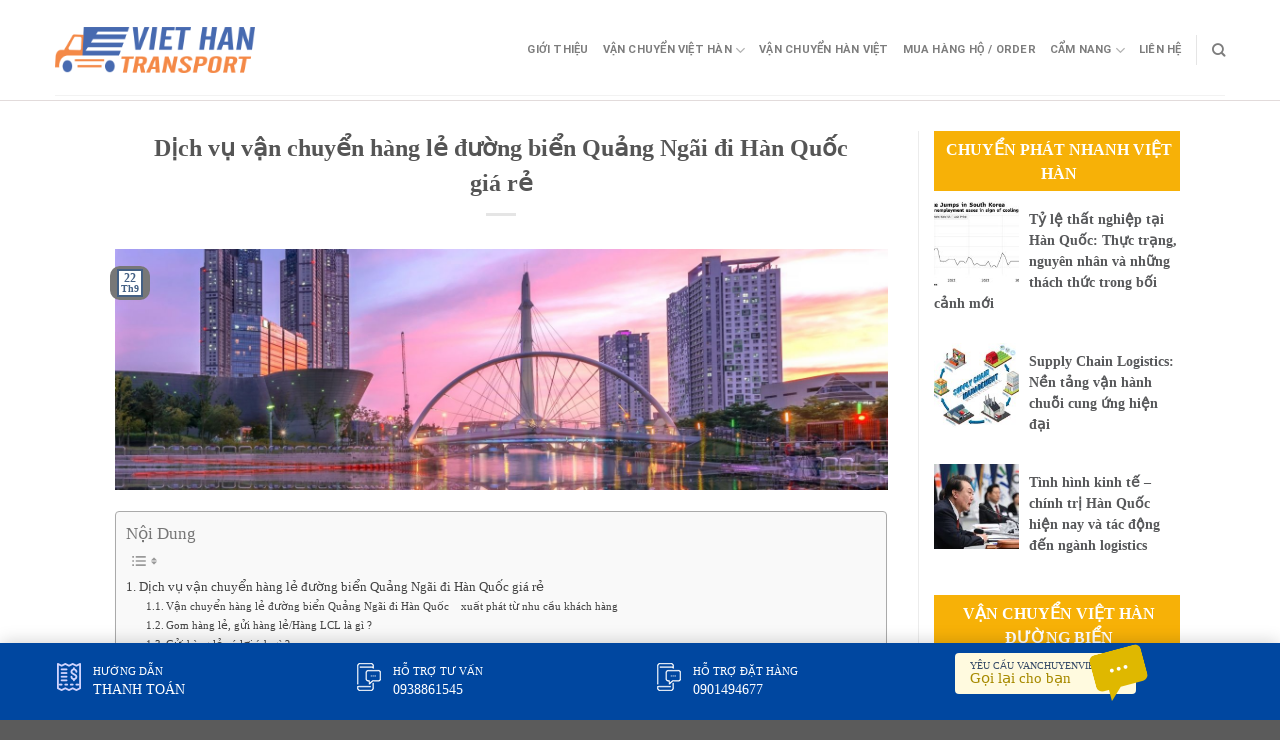

--- FILE ---
content_type: text/html; charset=UTF-8
request_url: https://vanchuyenviethan.net/dich-vu-van-chuyen-hang-le-duong-bien-quang-ngai-di-han-quoc-gia-re.html/
body_size: 25955
content:
<!DOCTYPE html>
<!--[if IE 9 ]> <html lang="vi" prefix="og: https://ogp.me/ns#" class="ie9 loading-site no-js"> <![endif]-->
<!--[if IE 8 ]> <html lang="vi" prefix="og: https://ogp.me/ns#" class="ie8 loading-site no-js"> <![endif]-->
<!--[if (gte IE 9)|!(IE)]><!--><html lang="vi" prefix="og: https://ogp.me/ns#" class="loading-site no-js"> <!--<![endif]-->
<head>
	<meta charset="UTF-8" />
	<link rel="profile" href="https://gmpg.org/xfn/11" />
	<link rel="pingback" href="https://vanchuyenviethan.net/xmlrpc.php" />
	<link rel="stylesheet" href="https://maxcdn.bootstrapcdn.com/bootstrap/3.4.1/css/bootstrap.min.css">
	<link rel="stylesheet" id="awesome-css" href="https://vanchuyenviethan.net/wp-content/themes/flatsome-child/css/font-awesome.min.css" type="text/css" media="all">
	
	<script>(function(html){html.className = html.className.replace(/\bno-js\b/,'js')})(document.documentElement);</script>
	<style>img:is([sizes="auto" i], [sizes^="auto," i]) { contain-intrinsic-size: 3000px 1500px }</style>
	<meta name="viewport" content="width=device-width, initial-scale=1, maximum-scale=1" />
<!-- Tối ưu hóa công cụ tìm kiếm bởi Rank Math PRO - https://rankmath.com/ -->
<title>Dịch vụ vận chuyển hàng lẻ đường biển Quảng Ngãi đi Hàn Quốc giá rẻ - Công ty Vận Chuyển Hàng Hóa Việt Nam Hàn Quốc</title>
<meta name="description" content="Vận chuyển Việt Hàn là đơn vị chuyên cung cấp dịch vụ logistics, vận tải giao nhận quốc tế, với hệ thống đại lý toàn cầu, chuyên nghiệp đi Hàn Quốc. Đặc biệt,"/>
<meta name="robots" content="index, follow, max-snippet:-1, max-video-preview:-1, max-image-preview:large"/>
<link rel="canonical" href="https://vanchuyenviethan.net/dich-vu-van-chuyen-hang-le-duong-bien-quang-ngai-di-han-quoc-gia-re.html/" />
<meta property="og:locale" content="vi_VN" />
<meta property="og:type" content="article" />
<meta property="og:title" content="Dịch vụ vận chuyển hàng lẻ đường biển Quảng Ngãi đi Hàn Quốc giá rẻ - Công ty Vận Chuyển Hàng Hóa Việt Nam Hàn Quốc" />
<meta property="og:description" content="Vận chuyển Việt Hàn là đơn vị chuyên cung cấp dịch vụ logistics, vận tải giao nhận quốc tế, với hệ thống đại lý toàn cầu, chuyên nghiệp đi Hàn Quốc. Đặc biệt," />
<meta property="og:url" content="https://vanchuyenviethan.net/dich-vu-van-chuyen-hang-le-duong-bien-quang-ngai-di-han-quoc-gia-re.html/" />
<meta property="og:site_name" content="Công ty Vận Chuyển Hàng Hóa Việt Nam Hàn Quốc" />
<meta property="article:tag" content="lcl đi hàn quốc" />
<meta property="article:tag" content="lcl giá rẻ" />
<meta property="article:tag" content="vận chuyển đường biển đi hàn quốc" />
<meta property="article:tag" content="vận chuyển LCL đi Hàn Quốc" />
<meta property="article:section" content="Vận Chuyển Việt Hàn Đường Biển" />
<meta property="og:updated_time" content="2019-09-22T03:24:48+00:00" />
<meta property="og:image" content="https://vanchuyenviethan.net/wp-content/uploads/2019/03/chuyen-phat-nhanh-di-incheon-2.jpg" />
<meta property="og:image:secure_url" content="https://vanchuyenviethan.net/wp-content/uploads/2019/03/chuyen-phat-nhanh-di-incheon-2.jpg" />
<meta property="og:image:width" content="1638" />
<meta property="og:image:height" content="512" />
<meta property="og:image:alt" content="Chuyển hàng Hàn Việt" />
<meta property="og:image:type" content="image/jpeg" />
<meta property="article:published_time" content="2019-09-22T03:24:47+00:00" />
<meta property="article:modified_time" content="2019-09-22T03:24:48+00:00" />
<meta name="twitter:card" content="summary_large_image" />
<meta name="twitter:title" content="Dịch vụ vận chuyển hàng lẻ đường biển Quảng Ngãi đi Hàn Quốc giá rẻ - Công ty Vận Chuyển Hàng Hóa Việt Nam Hàn Quốc" />
<meta name="twitter:description" content="Vận chuyển Việt Hàn là đơn vị chuyên cung cấp dịch vụ logistics, vận tải giao nhận quốc tế, với hệ thống đại lý toàn cầu, chuyên nghiệp đi Hàn Quốc. Đặc biệt," />
<meta name="twitter:image" content="https://vanchuyenviethan.net/wp-content/uploads/2019/03/chuyen-phat-nhanh-di-incheon-2.jpg" />
<meta name="twitter:label1" content="Được viết bởi" />
<meta name="twitter:data1" content="admin" />
<meta name="twitter:label2" content="Thời gian để đọc" />
<meta name="twitter:data2" content="7 phút" />
<script type="application/ld+json" class="rank-math-schema-pro">{"@context":"https://schema.org","@graph":[{"@type":["Person","Organization"],"@id":"https://vanchuyenviethan.net/#person","name":"C\u00f4ng ty V\u1eadn Chuy\u1ec3n H\u00e0ng H\u00f3a Vi\u1ec7t Nam H\u00e0n Qu\u1ed1c"},{"@type":"WebSite","@id":"https://vanchuyenviethan.net/#website","url":"https://vanchuyenviethan.net","name":"C\u00f4ng ty V\u1eadn Chuy\u1ec3n H\u00e0ng H\u00f3a Vi\u1ec7t Nam H\u00e0n Qu\u1ed1c","publisher":{"@id":"https://vanchuyenviethan.net/#person"},"inLanguage":"vi"},{"@type":"ImageObject","@id":"https://vanchuyenviethan.net/wp-content/uploads/2019/03/chuyen-phat-nhanh-di-incheon-2.jpg","url":"https://vanchuyenviethan.net/wp-content/uploads/2019/03/chuyen-phat-nhanh-di-incheon-2.jpg","width":"1638","height":"512","caption":"Chuy\u1ec3n h\u00e0ng H\u00e0n Vi\u1ec7t","inLanguage":"vi"},{"@type":"WebPage","@id":"https://vanchuyenviethan.net/dich-vu-van-chuyen-hang-le-duong-bien-quang-ngai-di-han-quoc-gia-re.html/#webpage","url":"https://vanchuyenviethan.net/dich-vu-van-chuyen-hang-le-duong-bien-quang-ngai-di-han-quoc-gia-re.html/","name":"D\u1ecbch v\u1ee5 v\u1eadn chuy\u1ec3n h\u00e0ng l\u1ebb \u0111\u01b0\u1eddng bi\u1ec3n Qu\u1ea3ng Ng\u00e3i \u0111i H\u00e0n Qu\u1ed1c gi\u00e1 r\u1ebb - C\u00f4ng ty V\u1eadn Chuy\u1ec3n H\u00e0ng H\u00f3a Vi\u1ec7t Nam H\u00e0n Qu\u1ed1c","datePublished":"2019-09-22T03:24:47+00:00","dateModified":"2019-09-22T03:24:48+00:00","isPartOf":{"@id":"https://vanchuyenviethan.net/#website"},"primaryImageOfPage":{"@id":"https://vanchuyenviethan.net/wp-content/uploads/2019/03/chuyen-phat-nhanh-di-incheon-2.jpg"},"inLanguage":"vi"},{"@type":"Person","@id":"https://vanchuyenviethan.net/author/admin/","name":"admin","url":"https://vanchuyenviethan.net/author/admin/","image":{"@type":"ImageObject","@id":"https://secure.gravatar.com/avatar/6c408bb2736b9771fa54637a955b47cc32d765c7b3a2649582f11e61ba33bd8f?s=96&amp;d=mm&amp;r=g","url":"https://secure.gravatar.com/avatar/6c408bb2736b9771fa54637a955b47cc32d765c7b3a2649582f11e61ba33bd8f?s=96&amp;d=mm&amp;r=g","caption":"admin","inLanguage":"vi"}},{"@type":"BlogPosting","headline":"D\u1ecbch v\u1ee5 v\u1eadn chuy\u1ec3n h\u00e0ng l\u1ebb \u0111\u01b0\u1eddng bi\u1ec3n Qu\u1ea3ng Ng\u00e3i \u0111i H\u00e0n Qu\u1ed1c gi\u00e1 r\u1ebb - C\u00f4ng ty V\u1eadn Chuy\u1ec3n H\u00e0ng H\u00f3a Vi\u1ec7t Nam","datePublished":"2019-09-22T03:24:47+00:00","dateModified":"2019-09-22T03:24:48+00:00","articleSection":"V\u1eadn Chuy\u1ec3n Vi\u1ec7t H\u00e0n \u0110\u01b0\u1eddng Bi\u1ec3n","author":{"@id":"https://vanchuyenviethan.net/author/admin/","name":"admin"},"publisher":{"@id":"https://vanchuyenviethan.net/#person"},"description":"V\u1eadn chuy\u1ec3n Vi\u1ec7t H\u00e0n l\u00e0 \u0111\u01a1n v\u1ecb chuy\u00ean cung c\u1ea5p\u00a0d\u1ecbch v\u1ee5 logistics, v\u1eadn t\u1ea3i giao nh\u1eadn qu\u1ed1c t\u1ebf, v\u1edbi h\u1ec7 th\u1ed1ng \u0111\u1ea1i l\u00fd to\u00e0n c\u1ea7u, chuy\u00ean nghi\u1ec7p \u0111i H\u00e0n Qu\u1ed1c. \u0110\u1eb7c bi\u1ec7t,","name":"D\u1ecbch v\u1ee5 v\u1eadn chuy\u1ec3n h\u00e0ng l\u1ebb \u0111\u01b0\u1eddng bi\u1ec3n Qu\u1ea3ng Ng\u00e3i \u0111i H\u00e0n Qu\u1ed1c gi\u00e1 r\u1ebb - C\u00f4ng ty V\u1eadn Chuy\u1ec3n H\u00e0ng H\u00f3a Vi\u1ec7t Nam","@id":"https://vanchuyenviethan.net/dich-vu-van-chuyen-hang-le-duong-bien-quang-ngai-di-han-quoc-gia-re.html/#richSnippet","isPartOf":{"@id":"https://vanchuyenviethan.net/dich-vu-van-chuyen-hang-le-duong-bien-quang-ngai-di-han-quoc-gia-re.html/#webpage"},"image":{"@id":"https://vanchuyenviethan.net/wp-content/uploads/2019/03/chuyen-phat-nhanh-di-incheon-2.jpg"},"inLanguage":"vi","mainEntityOfPage":{"@id":"https://vanchuyenviethan.net/dich-vu-van-chuyen-hang-le-duong-bien-quang-ngai-di-han-quoc-gia-re.html/#webpage"}}]}</script>
<!-- /Plugin SEO WordPress Rank Math -->

<link rel="amphtml" href="https://vanchuyenviethan.net/dich-vu-van-chuyen-hang-le-duong-bien-quang-ngai-di-han-quoc-gia-re.html/amp/" /><meta name="generator" content="AMP for WP 1.1.7.1"/><link rel='dns-prefetch' href='//cdn.jsdelivr.net' />
<link rel='prefetch' href='https://vanchuyenviethan.net/wp-content/themes/flatsome/assets/js/chunk.countup.js?ver=3.16.1' />
<link rel='prefetch' href='https://vanchuyenviethan.net/wp-content/themes/flatsome/assets/js/chunk.sticky-sidebar.js?ver=3.16.1' />
<link rel='prefetch' href='https://vanchuyenviethan.net/wp-content/themes/flatsome/assets/js/chunk.tooltips.js?ver=3.16.1' />
<link rel='prefetch' href='https://vanchuyenviethan.net/wp-content/themes/flatsome/assets/js/chunk.vendors-popups.js?ver=3.16.1' />
<link rel='prefetch' href='https://vanchuyenviethan.net/wp-content/themes/flatsome/assets/js/chunk.vendors-slider.js?ver=3.16.1' />
<link rel="alternate" type="application/rss+xml" title="Dòng thông tin Công ty Vận Chuyển Hàng Hóa Việt Nam Hàn Quốc &raquo;" href="https://vanchuyenviethan.net/feed/" />
<link rel="alternate" type="application/rss+xml" title="Công ty Vận Chuyển Hàng Hóa Việt Nam Hàn Quốc &raquo; Dòng bình luận" href="https://vanchuyenviethan.net/comments/feed/" />
<link rel="alternate" type="application/rss+xml" title="Công ty Vận Chuyển Hàng Hóa Việt Nam Hàn Quốc &raquo; Dịch vụ vận chuyển hàng lẻ đường biển Quảng Ngãi đi Hàn Quốc giá rẻ Dòng bình luận" href="https://vanchuyenviethan.net/dich-vu-van-chuyen-hang-le-duong-bien-quang-ngai-di-han-quoc-gia-re.html/feed/" />
<script type="text/javascript">
/* <![CDATA[ */
window._wpemojiSettings = {"baseUrl":"https:\/\/s.w.org\/images\/core\/emoji\/16.0.1\/72x72\/","ext":".png","svgUrl":"https:\/\/s.w.org\/images\/core\/emoji\/16.0.1\/svg\/","svgExt":".svg","source":{"concatemoji":"https:\/\/vanchuyenviethan.net\/wp-includes\/js\/wp-emoji-release.min.js?ver=6.8.3"}};
/*! This file is auto-generated */
!function(s,n){var o,i,e;function c(e){try{var t={supportTests:e,timestamp:(new Date).valueOf()};sessionStorage.setItem(o,JSON.stringify(t))}catch(e){}}function p(e,t,n){e.clearRect(0,0,e.canvas.width,e.canvas.height),e.fillText(t,0,0);var t=new Uint32Array(e.getImageData(0,0,e.canvas.width,e.canvas.height).data),a=(e.clearRect(0,0,e.canvas.width,e.canvas.height),e.fillText(n,0,0),new Uint32Array(e.getImageData(0,0,e.canvas.width,e.canvas.height).data));return t.every(function(e,t){return e===a[t]})}function u(e,t){e.clearRect(0,0,e.canvas.width,e.canvas.height),e.fillText(t,0,0);for(var n=e.getImageData(16,16,1,1),a=0;a<n.data.length;a++)if(0!==n.data[a])return!1;return!0}function f(e,t,n,a){switch(t){case"flag":return n(e,"\ud83c\udff3\ufe0f\u200d\u26a7\ufe0f","\ud83c\udff3\ufe0f\u200b\u26a7\ufe0f")?!1:!n(e,"\ud83c\udde8\ud83c\uddf6","\ud83c\udde8\u200b\ud83c\uddf6")&&!n(e,"\ud83c\udff4\udb40\udc67\udb40\udc62\udb40\udc65\udb40\udc6e\udb40\udc67\udb40\udc7f","\ud83c\udff4\u200b\udb40\udc67\u200b\udb40\udc62\u200b\udb40\udc65\u200b\udb40\udc6e\u200b\udb40\udc67\u200b\udb40\udc7f");case"emoji":return!a(e,"\ud83e\udedf")}return!1}function g(e,t,n,a){var r="undefined"!=typeof WorkerGlobalScope&&self instanceof WorkerGlobalScope?new OffscreenCanvas(300,150):s.createElement("canvas"),o=r.getContext("2d",{willReadFrequently:!0}),i=(o.textBaseline="top",o.font="600 32px Arial",{});return e.forEach(function(e){i[e]=t(o,e,n,a)}),i}function t(e){var t=s.createElement("script");t.src=e,t.defer=!0,s.head.appendChild(t)}"undefined"!=typeof Promise&&(o="wpEmojiSettingsSupports",i=["flag","emoji"],n.supports={everything:!0,everythingExceptFlag:!0},e=new Promise(function(e){s.addEventListener("DOMContentLoaded",e,{once:!0})}),new Promise(function(t){var n=function(){try{var e=JSON.parse(sessionStorage.getItem(o));if("object"==typeof e&&"number"==typeof e.timestamp&&(new Date).valueOf()<e.timestamp+604800&&"object"==typeof e.supportTests)return e.supportTests}catch(e){}return null}();if(!n){if("undefined"!=typeof Worker&&"undefined"!=typeof OffscreenCanvas&&"undefined"!=typeof URL&&URL.createObjectURL&&"undefined"!=typeof Blob)try{var e="postMessage("+g.toString()+"("+[JSON.stringify(i),f.toString(),p.toString(),u.toString()].join(",")+"));",a=new Blob([e],{type:"text/javascript"}),r=new Worker(URL.createObjectURL(a),{name:"wpTestEmojiSupports"});return void(r.onmessage=function(e){c(n=e.data),r.terminate(),t(n)})}catch(e){}c(n=g(i,f,p,u))}t(n)}).then(function(e){for(var t in e)n.supports[t]=e[t],n.supports.everything=n.supports.everything&&n.supports[t],"flag"!==t&&(n.supports.everythingExceptFlag=n.supports.everythingExceptFlag&&n.supports[t]);n.supports.everythingExceptFlag=n.supports.everythingExceptFlag&&!n.supports.flag,n.DOMReady=!1,n.readyCallback=function(){n.DOMReady=!0}}).then(function(){return e}).then(function(){var e;n.supports.everything||(n.readyCallback(),(e=n.source||{}).concatemoji?t(e.concatemoji):e.wpemoji&&e.twemoji&&(t(e.twemoji),t(e.wpemoji)))}))}((window,document),window._wpemojiSettings);
/* ]]> */
</script>
<style id='wp-emoji-styles-inline-css' type='text/css'>

	img.wp-smiley, img.emoji {
		display: inline !important;
		border: none !important;
		box-shadow: none !important;
		height: 1em !important;
		width: 1em !important;
		margin: 0 0.07em !important;
		vertical-align: -0.1em !important;
		background: none !important;
		padding: 0 !important;
	}
</style>
<style id='wp-block-library-inline-css' type='text/css'>
:root{--wp-admin-theme-color:#007cba;--wp-admin-theme-color--rgb:0,124,186;--wp-admin-theme-color-darker-10:#006ba1;--wp-admin-theme-color-darker-10--rgb:0,107,161;--wp-admin-theme-color-darker-20:#005a87;--wp-admin-theme-color-darker-20--rgb:0,90,135;--wp-admin-border-width-focus:2px;--wp-block-synced-color:#7a00df;--wp-block-synced-color--rgb:122,0,223;--wp-bound-block-color:var(--wp-block-synced-color)}@media (min-resolution:192dpi){:root{--wp-admin-border-width-focus:1.5px}}.wp-element-button{cursor:pointer}:root{--wp--preset--font-size--normal:16px;--wp--preset--font-size--huge:42px}:root .has-very-light-gray-background-color{background-color:#eee}:root .has-very-dark-gray-background-color{background-color:#313131}:root .has-very-light-gray-color{color:#eee}:root .has-very-dark-gray-color{color:#313131}:root .has-vivid-green-cyan-to-vivid-cyan-blue-gradient-background{background:linear-gradient(135deg,#00d084,#0693e3)}:root .has-purple-crush-gradient-background{background:linear-gradient(135deg,#34e2e4,#4721fb 50%,#ab1dfe)}:root .has-hazy-dawn-gradient-background{background:linear-gradient(135deg,#faaca8,#dad0ec)}:root .has-subdued-olive-gradient-background{background:linear-gradient(135deg,#fafae1,#67a671)}:root .has-atomic-cream-gradient-background{background:linear-gradient(135deg,#fdd79a,#004a59)}:root .has-nightshade-gradient-background{background:linear-gradient(135deg,#330968,#31cdcf)}:root .has-midnight-gradient-background{background:linear-gradient(135deg,#020381,#2874fc)}.has-regular-font-size{font-size:1em}.has-larger-font-size{font-size:2.625em}.has-normal-font-size{font-size:var(--wp--preset--font-size--normal)}.has-huge-font-size{font-size:var(--wp--preset--font-size--huge)}.has-text-align-center{text-align:center}.has-text-align-left{text-align:left}.has-text-align-right{text-align:right}#end-resizable-editor-section{display:none}.aligncenter{clear:both}.items-justified-left{justify-content:flex-start}.items-justified-center{justify-content:center}.items-justified-right{justify-content:flex-end}.items-justified-space-between{justify-content:space-between}.screen-reader-text{border:0;clip-path:inset(50%);height:1px;margin:-1px;overflow:hidden;padding:0;position:absolute;width:1px;word-wrap:normal!important}.screen-reader-text:focus{background-color:#ddd;clip-path:none;color:#444;display:block;font-size:1em;height:auto;left:5px;line-height:normal;padding:15px 23px 14px;text-decoration:none;top:5px;width:auto;z-index:100000}html :where(.has-border-color){border-style:solid}html :where([style*=border-top-color]){border-top-style:solid}html :where([style*=border-right-color]){border-right-style:solid}html :where([style*=border-bottom-color]){border-bottom-style:solid}html :where([style*=border-left-color]){border-left-style:solid}html :where([style*=border-width]){border-style:solid}html :where([style*=border-top-width]){border-top-style:solid}html :where([style*=border-right-width]){border-right-style:solid}html :where([style*=border-bottom-width]){border-bottom-style:solid}html :where([style*=border-left-width]){border-left-style:solid}html :where(img[class*=wp-image-]){height:auto;max-width:100%}:where(figure){margin:0 0 1em}html :where(.is-position-sticky){--wp-admin--admin-bar--position-offset:var(--wp-admin--admin-bar--height,0px)}@media screen and (max-width:600px){html :where(.is-position-sticky){--wp-admin--admin-bar--position-offset:0px}}
</style>
<style id='classic-theme-styles-inline-css' type='text/css'>
/*! This file is auto-generated */
.wp-block-button__link{color:#fff;background-color:#32373c;border-radius:9999px;box-shadow:none;text-decoration:none;padding:calc(.667em + 2px) calc(1.333em + 2px);font-size:1.125em}.wp-block-file__button{background:#32373c;color:#fff;text-decoration:none}
</style>
<link rel='stylesheet' id='contact-form-7-css' href='https://vanchuyenviethan.net/wp-content/plugins/contact-form-7/includes/css/styles.css?ver=6.1.3' type='text/css' media='all' />
<link rel='stylesheet' id='kk-star-ratings-css' href='https://vanchuyenviethan.net/wp-content/plugins/kk-star-ratings/src/core/public/css/kk-star-ratings.min.css?ver=5.4.10.2' type='text/css' media='all' />
<link rel='stylesheet' id='ez-toc-css' href='https://vanchuyenviethan.net/wp-content/plugins/easy-table-of-contents/assets/css/screen.min.css?ver=2.0.76' type='text/css' media='all' />
<style id='ez-toc-inline-css' type='text/css'>
div#ez-toc-container .ez-toc-title {font-size: 120%;}div#ez-toc-container .ez-toc-title {font-weight: 500;}div#ez-toc-container ul li , div#ez-toc-container ul li a {font-size: 95%;}div#ez-toc-container ul li , div#ez-toc-container ul li a {font-weight: 500;}div#ez-toc-container nav ul ul li {font-size: 90%;}div#ez-toc-container {width: 100%;}
.ez-toc-container-direction {direction: ltr;}.ez-toc-counter ul{counter-reset: item ;}.ez-toc-counter nav ul li a::before {content: counters(item, '.', decimal) '. ';display: inline-block;counter-increment: item;flex-grow: 0;flex-shrink: 0;margin-right: .2em; float: left; }.ez-toc-widget-direction {direction: ltr;}.ez-toc-widget-container ul{counter-reset: item ;}.ez-toc-widget-container nav ul li a::before {content: counters(item, '.', decimal) '. ';display: inline-block;counter-increment: item;flex-grow: 0;flex-shrink: 0;margin-right: .2em; float: left; }
</style>
<link rel='stylesheet' id='flatsome-main-css' href='https://vanchuyenviethan.net/wp-content/themes/flatsome/assets/css/flatsome.css?ver=3.16.1' type='text/css' media='all' />
<style id='flatsome-main-inline-css' type='text/css'>
@font-face {
				font-family: "fl-icons";
				font-display: block;
				src: url(https://vanchuyenviethan.net/wp-content/themes/flatsome/assets/css/icons/fl-icons.eot?v=3.16.1);
				src:
					url(https://vanchuyenviethan.net/wp-content/themes/flatsome/assets/css/icons/fl-icons.eot#iefix?v=3.16.1) format("embedded-opentype"),
					url(https://vanchuyenviethan.net/wp-content/themes/flatsome/assets/css/icons/fl-icons.woff2?v=3.16.1) format("woff2"),
					url(https://vanchuyenviethan.net/wp-content/themes/flatsome/assets/css/icons/fl-icons.ttf?v=3.16.1) format("truetype"),
					url(https://vanchuyenviethan.net/wp-content/themes/flatsome/assets/css/icons/fl-icons.woff?v=3.16.1) format("woff"),
					url(https://vanchuyenviethan.net/wp-content/themes/flatsome/assets/css/icons/fl-icons.svg?v=3.16.1#fl-icons) format("svg");
			}
</style>
<link rel='stylesheet' id='flatsome-style-css' href='https://vanchuyenviethan.net/wp-content/themes/flatsome-child/style.css?ver=3.0' type='text/css' media='all' />
<script type="text/javascript" src="https://vanchuyenviethan.net/wp-includes/js/jquery/jquery.min.js?ver=3.7.1" id="jquery-core-js"></script>
<script type="text/javascript" src="https://vanchuyenviethan.net/wp-includes/js/jquery/jquery-migrate.min.js?ver=3.4.1" id="jquery-migrate-js"></script>
<link rel="https://api.w.org/" href="https://vanchuyenviethan.net/wp-json/" /><link rel="alternate" title="JSON" type="application/json" href="https://vanchuyenviethan.net/wp-json/wp/v2/posts/3731" /><link rel="EditURI" type="application/rsd+xml" title="RSD" href="https://vanchuyenviethan.net/xmlrpc.php?rsd" />
<meta name="generator" content="WordPress 6.8.3" />
<link rel='shortlink' href='https://vanchuyenviethan.net/?p=3731' />
<link rel="alternate" title="oNhúng (JSON)" type="application/json+oembed" href="https://vanchuyenviethan.net/wp-json/oembed/1.0/embed?url=https%3A%2F%2Fvanchuyenviethan.net%2Fdich-vu-van-chuyen-hang-le-duong-bien-quang-ngai-di-han-quoc-gia-re.html%2F" />
<link rel="alternate" title="oNhúng (XML)" type="text/xml+oembed" href="https://vanchuyenviethan.net/wp-json/oembed/1.0/embed?url=https%3A%2F%2Fvanchuyenviethan.net%2Fdich-vu-van-chuyen-hang-le-duong-bien-quang-ngai-di-han-quoc-gia-re.html%2F&#038;format=xml" />
<script type="application/ld+json">{
    "@context": "https://schema.org/",
    "@type": "CreativeWorkSeries",
    "name": "Dịch vụ vận chuyển hàng lẻ đường biển Quảng Ngãi đi Hàn Quốc giá rẻ",
    "aggregateRating": {
        "@type": "AggregateRating",
        "ratingValue": "4.7",
        "bestRating": "5",
        "ratingCount": "1500"
    }
}</script><style>.bg{opacity: 0; transition: opacity 1s; -webkit-transition: opacity 1s;} .bg-loaded{opacity: 1;}</style>    <script>
		if(screen.width<769){
        	window.location = "https://vanchuyenviethan.net/dich-vu-van-chuyen-hang-le-duong-bien-quang-ngai-di-han-quoc-gia-re.html/amp/";
        }
    	</script>
<link rel="icon" href="https://vanchuyenviethan.net/wp-content/uploads/2019/02/cropped-chuyen-phat-nhanh-di-hn-quoc-gia-re-32x32.jpg" sizes="32x32" />
<link rel="icon" href="https://vanchuyenviethan.net/wp-content/uploads/2019/02/cropped-chuyen-phat-nhanh-di-hn-quoc-gia-re-192x192.jpg" sizes="192x192" />
<link rel="apple-touch-icon" href="https://vanchuyenviethan.net/wp-content/uploads/2019/02/cropped-chuyen-phat-nhanh-di-hn-quoc-gia-re-180x180.jpg" />
<meta name="msapplication-TileImage" content="https://vanchuyenviethan.net/wp-content/uploads/2019/02/cropped-chuyen-phat-nhanh-di-hn-quoc-gia-re-270x270.jpg" />
<style id="custom-css" type="text/css">:root {--primary-color: #446084;}.header-main{height: 90px}#logo img{max-height: 90px}#logo{width:200px;}.header-top{min-height: 30px}.transparent .header-main{height: 90px}.transparent #logo img{max-height: 90px}.has-transparent + .page-title:first-of-type,.has-transparent + #main > .page-title,.has-transparent + #main > div > .page-title,.has-transparent + #main .page-header-wrapper:first-of-type .page-title{padding-top: 90px;}.header.show-on-scroll,.stuck .header-main{height:70px!important}.stuck #logo img{max-height: 70px!important}.header-bottom {background-color: #f1f1f1}@media (max-width: 549px) {.header-main{height: 70px}#logo img{max-height: 70px}}body{font-family: Roboto, sans-serif;}body {font-weight: 400;font-style: normal;}.nav > li > a {font-family: Roboto, sans-serif;}.mobile-sidebar-levels-2 .nav > li > ul > li > a {font-family: Roboto, sans-serif;}.nav > li > a,.mobile-sidebar-levels-2 .nav > li > ul > li > a {font-weight: 700;font-style: normal;}h1,h2,h3,h4,h5,h6,.heading-font, .off-canvas-center .nav-sidebar.nav-vertical > li > a{font-family: Roboto, sans-serif;}h1,h2,h3,h4,h5,h6,.heading-font,.banner h1,.banner h2 {font-weight: 700;font-style: normal;}.alt-font{font-family: "Dancing Script", sans-serif;}.alt-font {font-weight: 400!important;font-style: normal!important;}.nav-vertical-fly-out > li + li {border-top-width: 1px; border-top-style: solid;}.label-new.menu-item > a:after{content:"New";}.label-hot.menu-item > a:after{content:"Hot";}.label-sale.menu-item > a:after{content:"Sale";}.label-popular.menu-item > a:after{content:"Popular";}</style><style id="kirki-inline-styles">/* cyrillic-ext */
@font-face {
  font-family: 'Roboto';
  font-style: normal;
  font-weight: 400;
  font-stretch: normal;
  font-display: swap;
  src: url(https://vanchuyenviethan.net/wp-content/fonts/roboto/font) format('woff');
  unicode-range: U+0460-052F, U+1C80-1C8A, U+20B4, U+2DE0-2DFF, U+A640-A69F, U+FE2E-FE2F;
}
/* cyrillic */
@font-face {
  font-family: 'Roboto';
  font-style: normal;
  font-weight: 400;
  font-stretch: normal;
  font-display: swap;
  src: url(https://vanchuyenviethan.net/wp-content/fonts/roboto/font) format('woff');
  unicode-range: U+0301, U+0400-045F, U+0490-0491, U+04B0-04B1, U+2116;
}
/* greek-ext */
@font-face {
  font-family: 'Roboto';
  font-style: normal;
  font-weight: 400;
  font-stretch: normal;
  font-display: swap;
  src: url(https://vanchuyenviethan.net/wp-content/fonts/roboto/font) format('woff');
  unicode-range: U+1F00-1FFF;
}
/* greek */
@font-face {
  font-family: 'Roboto';
  font-style: normal;
  font-weight: 400;
  font-stretch: normal;
  font-display: swap;
  src: url(https://vanchuyenviethan.net/wp-content/fonts/roboto/font) format('woff');
  unicode-range: U+0370-0377, U+037A-037F, U+0384-038A, U+038C, U+038E-03A1, U+03A3-03FF;
}
/* math */
@font-face {
  font-family: 'Roboto';
  font-style: normal;
  font-weight: 400;
  font-stretch: normal;
  font-display: swap;
  src: url(https://vanchuyenviethan.net/wp-content/fonts/roboto/font) format('woff');
  unicode-range: U+0302-0303, U+0305, U+0307-0308, U+0310, U+0312, U+0315, U+031A, U+0326-0327, U+032C, U+032F-0330, U+0332-0333, U+0338, U+033A, U+0346, U+034D, U+0391-03A1, U+03A3-03A9, U+03B1-03C9, U+03D1, U+03D5-03D6, U+03F0-03F1, U+03F4-03F5, U+2016-2017, U+2034-2038, U+203C, U+2040, U+2043, U+2047, U+2050, U+2057, U+205F, U+2070-2071, U+2074-208E, U+2090-209C, U+20D0-20DC, U+20E1, U+20E5-20EF, U+2100-2112, U+2114-2115, U+2117-2121, U+2123-214F, U+2190, U+2192, U+2194-21AE, U+21B0-21E5, U+21F1-21F2, U+21F4-2211, U+2213-2214, U+2216-22FF, U+2308-230B, U+2310, U+2319, U+231C-2321, U+2336-237A, U+237C, U+2395, U+239B-23B7, U+23D0, U+23DC-23E1, U+2474-2475, U+25AF, U+25B3, U+25B7, U+25BD, U+25C1, U+25CA, U+25CC, U+25FB, U+266D-266F, U+27C0-27FF, U+2900-2AFF, U+2B0E-2B11, U+2B30-2B4C, U+2BFE, U+3030, U+FF5B, U+FF5D, U+1D400-1D7FF, U+1EE00-1EEFF;
}
/* symbols */
@font-face {
  font-family: 'Roboto';
  font-style: normal;
  font-weight: 400;
  font-stretch: normal;
  font-display: swap;
  src: url(https://vanchuyenviethan.net/wp-content/fonts/roboto/font) format('woff');
  unicode-range: U+0001-000C, U+000E-001F, U+007F-009F, U+20DD-20E0, U+20E2-20E4, U+2150-218F, U+2190, U+2192, U+2194-2199, U+21AF, U+21E6-21F0, U+21F3, U+2218-2219, U+2299, U+22C4-22C6, U+2300-243F, U+2440-244A, U+2460-24FF, U+25A0-27BF, U+2800-28FF, U+2921-2922, U+2981, U+29BF, U+29EB, U+2B00-2BFF, U+4DC0-4DFF, U+FFF9-FFFB, U+10140-1018E, U+10190-1019C, U+101A0, U+101D0-101FD, U+102E0-102FB, U+10E60-10E7E, U+1D2C0-1D2D3, U+1D2E0-1D37F, U+1F000-1F0FF, U+1F100-1F1AD, U+1F1E6-1F1FF, U+1F30D-1F30F, U+1F315, U+1F31C, U+1F31E, U+1F320-1F32C, U+1F336, U+1F378, U+1F37D, U+1F382, U+1F393-1F39F, U+1F3A7-1F3A8, U+1F3AC-1F3AF, U+1F3C2, U+1F3C4-1F3C6, U+1F3CA-1F3CE, U+1F3D4-1F3E0, U+1F3ED, U+1F3F1-1F3F3, U+1F3F5-1F3F7, U+1F408, U+1F415, U+1F41F, U+1F426, U+1F43F, U+1F441-1F442, U+1F444, U+1F446-1F449, U+1F44C-1F44E, U+1F453, U+1F46A, U+1F47D, U+1F4A3, U+1F4B0, U+1F4B3, U+1F4B9, U+1F4BB, U+1F4BF, U+1F4C8-1F4CB, U+1F4D6, U+1F4DA, U+1F4DF, U+1F4E3-1F4E6, U+1F4EA-1F4ED, U+1F4F7, U+1F4F9-1F4FB, U+1F4FD-1F4FE, U+1F503, U+1F507-1F50B, U+1F50D, U+1F512-1F513, U+1F53E-1F54A, U+1F54F-1F5FA, U+1F610, U+1F650-1F67F, U+1F687, U+1F68D, U+1F691, U+1F694, U+1F698, U+1F6AD, U+1F6B2, U+1F6B9-1F6BA, U+1F6BC, U+1F6C6-1F6CF, U+1F6D3-1F6D7, U+1F6E0-1F6EA, U+1F6F0-1F6F3, U+1F6F7-1F6FC, U+1F700-1F7FF, U+1F800-1F80B, U+1F810-1F847, U+1F850-1F859, U+1F860-1F887, U+1F890-1F8AD, U+1F8B0-1F8BB, U+1F8C0-1F8C1, U+1F900-1F90B, U+1F93B, U+1F946, U+1F984, U+1F996, U+1F9E9, U+1FA00-1FA6F, U+1FA70-1FA7C, U+1FA80-1FA89, U+1FA8F-1FAC6, U+1FACE-1FADC, U+1FADF-1FAE9, U+1FAF0-1FAF8, U+1FB00-1FBFF;
}
/* vietnamese */
@font-face {
  font-family: 'Roboto';
  font-style: normal;
  font-weight: 400;
  font-stretch: normal;
  font-display: swap;
  src: url(https://vanchuyenviethan.net/wp-content/fonts/roboto/font) format('woff');
  unicode-range: U+0102-0103, U+0110-0111, U+0128-0129, U+0168-0169, U+01A0-01A1, U+01AF-01B0, U+0300-0301, U+0303-0304, U+0308-0309, U+0323, U+0329, U+1EA0-1EF9, U+20AB;
}
/* latin-ext */
@font-face {
  font-family: 'Roboto';
  font-style: normal;
  font-weight: 400;
  font-stretch: normal;
  font-display: swap;
  src: url(https://vanchuyenviethan.net/wp-content/fonts/roboto/font) format('woff');
  unicode-range: U+0100-02BA, U+02BD-02C5, U+02C7-02CC, U+02CE-02D7, U+02DD-02FF, U+0304, U+0308, U+0329, U+1D00-1DBF, U+1E00-1E9F, U+1EF2-1EFF, U+2020, U+20A0-20AB, U+20AD-20C0, U+2113, U+2C60-2C7F, U+A720-A7FF;
}
/* latin */
@font-face {
  font-family: 'Roboto';
  font-style: normal;
  font-weight: 400;
  font-stretch: normal;
  font-display: swap;
  src: url(https://vanchuyenviethan.net/wp-content/fonts/roboto/font) format('woff');
  unicode-range: U+0000-00FF, U+0131, U+0152-0153, U+02BB-02BC, U+02C6, U+02DA, U+02DC, U+0304, U+0308, U+0329, U+2000-206F, U+20AC, U+2122, U+2191, U+2193, U+2212, U+2215, U+FEFF, U+FFFD;
}
/* cyrillic-ext */
@font-face {
  font-family: 'Roboto';
  font-style: normal;
  font-weight: 700;
  font-stretch: normal;
  font-display: swap;
  src: url(https://vanchuyenviethan.net/wp-content/fonts/roboto/font) format('woff');
  unicode-range: U+0460-052F, U+1C80-1C8A, U+20B4, U+2DE0-2DFF, U+A640-A69F, U+FE2E-FE2F;
}
/* cyrillic */
@font-face {
  font-family: 'Roboto';
  font-style: normal;
  font-weight: 700;
  font-stretch: normal;
  font-display: swap;
  src: url(https://vanchuyenviethan.net/wp-content/fonts/roboto/font) format('woff');
  unicode-range: U+0301, U+0400-045F, U+0490-0491, U+04B0-04B1, U+2116;
}
/* greek-ext */
@font-face {
  font-family: 'Roboto';
  font-style: normal;
  font-weight: 700;
  font-stretch: normal;
  font-display: swap;
  src: url(https://vanchuyenviethan.net/wp-content/fonts/roboto/font) format('woff');
  unicode-range: U+1F00-1FFF;
}
/* greek */
@font-face {
  font-family: 'Roboto';
  font-style: normal;
  font-weight: 700;
  font-stretch: normal;
  font-display: swap;
  src: url(https://vanchuyenviethan.net/wp-content/fonts/roboto/font) format('woff');
  unicode-range: U+0370-0377, U+037A-037F, U+0384-038A, U+038C, U+038E-03A1, U+03A3-03FF;
}
/* math */
@font-face {
  font-family: 'Roboto';
  font-style: normal;
  font-weight: 700;
  font-stretch: normal;
  font-display: swap;
  src: url(https://vanchuyenviethan.net/wp-content/fonts/roboto/font) format('woff');
  unicode-range: U+0302-0303, U+0305, U+0307-0308, U+0310, U+0312, U+0315, U+031A, U+0326-0327, U+032C, U+032F-0330, U+0332-0333, U+0338, U+033A, U+0346, U+034D, U+0391-03A1, U+03A3-03A9, U+03B1-03C9, U+03D1, U+03D5-03D6, U+03F0-03F1, U+03F4-03F5, U+2016-2017, U+2034-2038, U+203C, U+2040, U+2043, U+2047, U+2050, U+2057, U+205F, U+2070-2071, U+2074-208E, U+2090-209C, U+20D0-20DC, U+20E1, U+20E5-20EF, U+2100-2112, U+2114-2115, U+2117-2121, U+2123-214F, U+2190, U+2192, U+2194-21AE, U+21B0-21E5, U+21F1-21F2, U+21F4-2211, U+2213-2214, U+2216-22FF, U+2308-230B, U+2310, U+2319, U+231C-2321, U+2336-237A, U+237C, U+2395, U+239B-23B7, U+23D0, U+23DC-23E1, U+2474-2475, U+25AF, U+25B3, U+25B7, U+25BD, U+25C1, U+25CA, U+25CC, U+25FB, U+266D-266F, U+27C0-27FF, U+2900-2AFF, U+2B0E-2B11, U+2B30-2B4C, U+2BFE, U+3030, U+FF5B, U+FF5D, U+1D400-1D7FF, U+1EE00-1EEFF;
}
/* symbols */
@font-face {
  font-family: 'Roboto';
  font-style: normal;
  font-weight: 700;
  font-stretch: normal;
  font-display: swap;
  src: url(https://vanchuyenviethan.net/wp-content/fonts/roboto/font) format('woff');
  unicode-range: U+0001-000C, U+000E-001F, U+007F-009F, U+20DD-20E0, U+20E2-20E4, U+2150-218F, U+2190, U+2192, U+2194-2199, U+21AF, U+21E6-21F0, U+21F3, U+2218-2219, U+2299, U+22C4-22C6, U+2300-243F, U+2440-244A, U+2460-24FF, U+25A0-27BF, U+2800-28FF, U+2921-2922, U+2981, U+29BF, U+29EB, U+2B00-2BFF, U+4DC0-4DFF, U+FFF9-FFFB, U+10140-1018E, U+10190-1019C, U+101A0, U+101D0-101FD, U+102E0-102FB, U+10E60-10E7E, U+1D2C0-1D2D3, U+1D2E0-1D37F, U+1F000-1F0FF, U+1F100-1F1AD, U+1F1E6-1F1FF, U+1F30D-1F30F, U+1F315, U+1F31C, U+1F31E, U+1F320-1F32C, U+1F336, U+1F378, U+1F37D, U+1F382, U+1F393-1F39F, U+1F3A7-1F3A8, U+1F3AC-1F3AF, U+1F3C2, U+1F3C4-1F3C6, U+1F3CA-1F3CE, U+1F3D4-1F3E0, U+1F3ED, U+1F3F1-1F3F3, U+1F3F5-1F3F7, U+1F408, U+1F415, U+1F41F, U+1F426, U+1F43F, U+1F441-1F442, U+1F444, U+1F446-1F449, U+1F44C-1F44E, U+1F453, U+1F46A, U+1F47D, U+1F4A3, U+1F4B0, U+1F4B3, U+1F4B9, U+1F4BB, U+1F4BF, U+1F4C8-1F4CB, U+1F4D6, U+1F4DA, U+1F4DF, U+1F4E3-1F4E6, U+1F4EA-1F4ED, U+1F4F7, U+1F4F9-1F4FB, U+1F4FD-1F4FE, U+1F503, U+1F507-1F50B, U+1F50D, U+1F512-1F513, U+1F53E-1F54A, U+1F54F-1F5FA, U+1F610, U+1F650-1F67F, U+1F687, U+1F68D, U+1F691, U+1F694, U+1F698, U+1F6AD, U+1F6B2, U+1F6B9-1F6BA, U+1F6BC, U+1F6C6-1F6CF, U+1F6D3-1F6D7, U+1F6E0-1F6EA, U+1F6F0-1F6F3, U+1F6F7-1F6FC, U+1F700-1F7FF, U+1F800-1F80B, U+1F810-1F847, U+1F850-1F859, U+1F860-1F887, U+1F890-1F8AD, U+1F8B0-1F8BB, U+1F8C0-1F8C1, U+1F900-1F90B, U+1F93B, U+1F946, U+1F984, U+1F996, U+1F9E9, U+1FA00-1FA6F, U+1FA70-1FA7C, U+1FA80-1FA89, U+1FA8F-1FAC6, U+1FACE-1FADC, U+1FADF-1FAE9, U+1FAF0-1FAF8, U+1FB00-1FBFF;
}
/* vietnamese */
@font-face {
  font-family: 'Roboto';
  font-style: normal;
  font-weight: 700;
  font-stretch: normal;
  font-display: swap;
  src: url(https://vanchuyenviethan.net/wp-content/fonts/roboto/font) format('woff');
  unicode-range: U+0102-0103, U+0110-0111, U+0128-0129, U+0168-0169, U+01A0-01A1, U+01AF-01B0, U+0300-0301, U+0303-0304, U+0308-0309, U+0323, U+0329, U+1EA0-1EF9, U+20AB;
}
/* latin-ext */
@font-face {
  font-family: 'Roboto';
  font-style: normal;
  font-weight: 700;
  font-stretch: normal;
  font-display: swap;
  src: url(https://vanchuyenviethan.net/wp-content/fonts/roboto/font) format('woff');
  unicode-range: U+0100-02BA, U+02BD-02C5, U+02C7-02CC, U+02CE-02D7, U+02DD-02FF, U+0304, U+0308, U+0329, U+1D00-1DBF, U+1E00-1E9F, U+1EF2-1EFF, U+2020, U+20A0-20AB, U+20AD-20C0, U+2113, U+2C60-2C7F, U+A720-A7FF;
}
/* latin */
@font-face {
  font-family: 'Roboto';
  font-style: normal;
  font-weight: 700;
  font-stretch: normal;
  font-display: swap;
  src: url(https://vanchuyenviethan.net/wp-content/fonts/roboto/font) format('woff');
  unicode-range: U+0000-00FF, U+0131, U+0152-0153, U+02BB-02BC, U+02C6, U+02DA, U+02DC, U+0304, U+0308, U+0329, U+2000-206F, U+20AC, U+2122, U+2191, U+2193, U+2212, U+2215, U+FEFF, U+FFFD;
}/* vietnamese */
@font-face {
  font-family: 'Dancing Script';
  font-style: normal;
  font-weight: 400;
  font-display: swap;
  src: url(https://vanchuyenviethan.net/wp-content/fonts/dancing-script/font) format('woff');
  unicode-range: U+0102-0103, U+0110-0111, U+0128-0129, U+0168-0169, U+01A0-01A1, U+01AF-01B0, U+0300-0301, U+0303-0304, U+0308-0309, U+0323, U+0329, U+1EA0-1EF9, U+20AB;
}
/* latin-ext */
@font-face {
  font-family: 'Dancing Script';
  font-style: normal;
  font-weight: 400;
  font-display: swap;
  src: url(https://vanchuyenviethan.net/wp-content/fonts/dancing-script/font) format('woff');
  unicode-range: U+0100-02BA, U+02BD-02C5, U+02C7-02CC, U+02CE-02D7, U+02DD-02FF, U+0304, U+0308, U+0329, U+1D00-1DBF, U+1E00-1E9F, U+1EF2-1EFF, U+2020, U+20A0-20AB, U+20AD-20C0, U+2113, U+2C60-2C7F, U+A720-A7FF;
}
/* latin */
@font-face {
  font-family: 'Dancing Script';
  font-style: normal;
  font-weight: 400;
  font-display: swap;
  src: url(https://vanchuyenviethan.net/wp-content/fonts/dancing-script/font) format('woff');
  unicode-range: U+0000-00FF, U+0131, U+0152-0153, U+02BB-02BC, U+02C6, U+02DA, U+02DC, U+0304, U+0308, U+0329, U+2000-206F, U+20AC, U+2122, U+2191, U+2193, U+2212, U+2215, U+FEFF, U+FFFD;
}</style></head>

<body data-rsssl=1 class="wp-singular post-template-default single single-post postid-3731 single-format-standard wp-theme-flatsome wp-child-theme-flatsome-child metaslider-plugin lightbox nav-dropdown-has-arrow nav-dropdown-has-shadow nav-dropdown-has-border">


<a class="skip-link screen-reader-text" href="#main">Skip to content</a>

<div id="wrapper">

	
	<header id="header" class="header has-sticky sticky-jump">
		<div class="header-wrapper">
			<div id="masthead" class="header-main ">
      <div class="header-inner flex-row container logo-left medium-logo-center" role="navigation">

          <!-- Logo -->
          <div id="logo" class="flex-col logo">
            
<!-- Header logo -->
<a href="https://vanchuyenviethan.net/" title="Công ty Vận Chuyển Hàng Hóa Việt Nam Hàn Quốc - Dịch Vụ Chuyển Chuyển Hai Chiều Việt Nam Hàn Quốc" rel="home">
		<img width="1020" height="235" src="https://vanchuyenviethan.net/wp-content/uploads/2019/02/logo_viethan-1024x236.png" class="header_logo header-logo" alt="Công ty Vận Chuyển Hàng Hóa Việt Nam Hàn Quốc"/><img  width="1020" height="235" src="https://vanchuyenviethan.net/wp-content/uploads/2019/02/logo_viethan-1024x236.png" class="header-logo-dark" alt="Công ty Vận Chuyển Hàng Hóa Việt Nam Hàn Quốc"/></a>
          </div>

          <!-- Mobile Left Elements -->
          <div class="flex-col show-for-medium flex-left">
            <ul class="mobile-nav nav nav-left ">
              <li class="nav-icon has-icon">
  		<a href="#" data-open="#main-menu" data-pos="left" data-bg="main-menu-overlay" data-color="" class="is-small" aria-label="Menu" aria-controls="main-menu" aria-expanded="false">
		
		  <i class="icon-menu" ></i>
		  		</a>
	</li>            </ul>
          </div>

          <!-- Left Elements -->
          <div class="flex-col hide-for-medium flex-left
            flex-grow">
            <ul class="header-nav header-nav-main nav nav-left  nav-uppercase" >
                          </ul>
          </div>

          <!-- Right Elements -->
          <div class="flex-col hide-for-medium flex-right">
            <ul class="header-nav header-nav-main nav nav-right  nav-uppercase">
              <li id="menu-item-33" class="menu-item menu-item-type-post_type menu-item-object-page menu-item-33 menu-item-design-default"><a href="https://vanchuyenviethan.net/gioi-thieu/" class="nav-top-link">Giới Thiệu</a></li>
<li id="menu-item-35" class="menu-item menu-item-type-taxonomy menu-item-object-category current-post-ancestor menu-item-has-children menu-item-35 menu-item-design-default has-dropdown"><a href="https://vanchuyenviethan.net/category/van-chuyen-viet-han/" class="nav-top-link" aria-expanded="false" aria-haspopup="menu">Vận Chuyển Việt Hàn<i class="icon-angle-down" ></i></a>
<ul class="sub-menu nav-dropdown nav-dropdown-default">
	<li id="menu-item-36" class="menu-item menu-item-type-taxonomy menu-item-object-category menu-item-36"><a href="https://vanchuyenviethan.net/category/van-chuyen-viet-han/chuyen-phat-nhanh-viet-han/">Chuyển Phát Nhanh Việt Hàn</a></li>
	<li id="menu-item-37" class="menu-item menu-item-type-taxonomy menu-item-object-category menu-item-37"><a href="https://vanchuyenviethan.net/category/van-chuyen-viet-han/khai-hai-quan-viet-han/">Khai Hải Quan Việt Hàn</a></li>
	<li id="menu-item-38" class="menu-item menu-item-type-taxonomy menu-item-object-category menu-item-38"><a href="https://vanchuyenviethan.net/category/van-chuyen-viet-han/nhan-mua-hang-tai-han-quoc/">Nhận Mua Hàng Tại Hàn Quốc</a></li>
	<li id="menu-item-39" class="menu-item menu-item-type-taxonomy menu-item-object-category current-post-ancestor current-menu-parent current-post-parent menu-item-39 active"><a href="https://vanchuyenviethan.net/category/van-chuyen-viet-han/van-chuyen-viet-han-duong-bien/">Vận Chuyển Việt Hàn Đường Biển</a></li>
	<li id="menu-item-41" class="menu-item menu-item-type-taxonomy menu-item-object-category menu-item-41"><a href="https://vanchuyenviethan.net/category/van-chuyen-viet-han/van-chuyen-viet-han-duong-hang-khong/">Vận Chuyển Việt Hàn Đường Hàng Không</a></li>
</ul>
</li>
<li id="menu-item-42" class="menu-item menu-item-type-taxonomy menu-item-object-category menu-item-42 menu-item-design-default"><a href="https://vanchuyenviethan.net/category/van-tai-da-phuong-tien/" class="nav-top-link">Vận Chuyển Hàn Việt</a></li>
<li id="menu-item-6795" class="menu-item menu-item-type-taxonomy menu-item-object-category menu-item-6795 menu-item-design-default"><a href="https://vanchuyenviethan.net/category/mua-hang-ho-order/" class="nav-top-link">Mua hàng hộ / order</a></li>
<li id="menu-item-4608" class="menu-item menu-item-type-custom menu-item-object-custom menu-item-has-children menu-item-4608 menu-item-design-default has-dropdown"><a href="#" class="nav-top-link" aria-expanded="false" aria-haspopup="menu">Cẩm nang<i class="icon-angle-down" ></i></a>
<ul class="sub-menu nav-dropdown nav-dropdown-default">
	<li id="menu-item-34" class="menu-item menu-item-type-taxonomy menu-item-object-category menu-item-34"><a href="https://vanchuyenviethan.net/category/tin-tuc/">Tin tức Logistics</a></li>
	<li id="menu-item-4607" class="menu-item menu-item-type-custom menu-item-object-custom menu-item-4607"><a href="https://vanchuyenviethan.net/kien-thuc-logistics/">Kiến thức Logistics</a></li>
</ul>
</li>
<li id="menu-item-32" class="menu-item menu-item-type-post_type menu-item-object-page menu-item-32 menu-item-design-default"><a href="https://vanchuyenviethan.net/lien-he/" class="nav-top-link">Liên Hệ</a></li>
<li class="header-divider"></li><li class="header-search header-search-dropdown has-icon has-dropdown menu-item-has-children">
		<a href="#" aria-label="Search" class="is-small"><i class="icon-search" ></i></a>
		<ul class="nav-dropdown nav-dropdown-default">
	 	<li class="header-search-form search-form html relative has-icon">
	<div class="header-search-form-wrapper">
		<div class="searchform-wrapper ux-search-box relative is-normal"><form method="get" class="searchform" action="https://vanchuyenviethan.net/" role="search">
		<div class="flex-row relative">
			<div class="flex-col flex-grow">
	   	   <input type="search" class="search-field mb-0" name="s" value="" id="s" placeholder="Search&hellip;" />
			</div>
			<div class="flex-col">
				<button type="submit" class="ux-search-submit submit-button secondary button icon mb-0" aria-label="Submit">
					<i class="icon-search" ></i>				</button>
			</div>
		</div>
    <div class="live-search-results text-left z-top"></div>
</form>
</div>	</div>
</li>	</ul>
</li>
            </ul>
          </div>

          <!-- Mobile Right Elements -->
          <div class="flex-col show-for-medium flex-right">
            <ul class="mobile-nav nav nav-right ">
                          </ul>
          </div>

      </div>
     
            <div class="container"><div class="top-divider full-width"></div></div>
      </div>
<div class="header-bg-container fill"><div class="header-bg-image fill"></div><div class="header-bg-color fill"></div></div>		</div>
	</header>

	
	<main id="main" class="">

<div id="content" class="blog-wrapper blog-single page-wrapper">
	

<div class="row row-large row-divided ">

	<div class="large-9 col">
		


<article id="post-3731" class="post-3731 post type-post status-publish format-standard has-post-thumbnail hentry category-van-chuyen-viet-han-duong-bien tag-lcl-di-han-quoc tag-lcl-gia-re tag-van-chuyen-duong-bien-di-han-quoc tag-van-chuyen-lcl-di-han-quoc">
	<div class="article-inner ">
		<header class="entry-header">
	<div class="entry-header-text entry-header-text-top text-center">
		<h1 class="entry-title">Dịch vụ vận chuyển hàng lẻ đường biển Quảng Ngãi đi Hàn Quốc giá rẻ</h1>
<div class="entry-divider is-divider small"></div>

	<div class="entry-meta uppercase is-xsmall">
			</div>
	</div>
						<div class="entry-image relative">
				<a href="https://vanchuyenviethan.net/dich-vu-van-chuyen-hang-le-duong-bien-quang-ngai-di-han-quoc-gia-re.html/">
    <img width="1020" height="319" src="https://vanchuyenviethan.net/wp-content/uploads/2019/03/chuyen-phat-nhanh-di-incheon-2-1024x320.jpg" class="attachment-large size-large wp-post-image" alt="Chuyển hàng Hàn Việt" decoding="async" fetchpriority="high" srcset="https://vanchuyenviethan.net/wp-content/uploads/2019/03/chuyen-phat-nhanh-di-incheon-2-1024x320.jpg 1024w, https://vanchuyenviethan.net/wp-content/uploads/2019/03/chuyen-phat-nhanh-di-incheon-2-300x94.jpg 300w, https://vanchuyenviethan.net/wp-content/uploads/2019/03/chuyen-phat-nhanh-di-incheon-2-768x240.jpg 768w, https://vanchuyenviethan.net/wp-content/uploads/2019/03/chuyen-phat-nhanh-di-incheon-2.jpg 1638w" sizes="(max-width: 1020px) 100vw, 1020px" /></a>
				<div class="badge absolute top post-date badge-outline">
	<div class="badge-inner">
		<span class="post-date-day">22</span><br>
		<span class="post-date-month is-small">Th9</span>
	</div>
</div>			</div>
			</header>
		<div class="entry-content single-page">

	<div id="ez-toc-container" class="ez-toc-v2_0_76 counter-hierarchy ez-toc-counter ez-toc-grey ez-toc-container-direction">
<p class="ez-toc-title" style="cursor:inherit">Nội Dung</p>
<label for="ez-toc-cssicon-toggle-item-6971e859c4b58" class="ez-toc-cssicon-toggle-label"><span class=""><span class="eztoc-hide" style="display:none;">Toggle</span><span class="ez-toc-icon-toggle-span"><svg style="fill: #999;color:#999" xmlns="http://www.w3.org/2000/svg" class="list-377408" width="20px" height="20px" viewBox="0 0 24 24" fill="none"><path d="M6 6H4v2h2V6zm14 0H8v2h12V6zM4 11h2v2H4v-2zm16 0H8v2h12v-2zM4 16h2v2H4v-2zm16 0H8v2h12v-2z" fill="currentColor"></path></svg><svg style="fill: #999;color:#999" class="arrow-unsorted-368013" xmlns="http://www.w3.org/2000/svg" width="10px" height="10px" viewBox="0 0 24 24" version="1.2" baseProfile="tiny"><path d="M18.2 9.3l-6.2-6.3-6.2 6.3c-.2.2-.3.4-.3.7s.1.5.3.7c.2.2.4.3.7.3h11c.3 0 .5-.1.7-.3.2-.2.3-.5.3-.7s-.1-.5-.3-.7zM5.8 14.7l6.2 6.3 6.2-6.3c.2-.2.3-.5.3-.7s-.1-.5-.3-.7c-.2-.2-.4-.3-.7-.3h-11c-.3 0-.5.1-.7.3-.2.2-.3.5-.3.7s.1.5.3.7z"/></svg></span></span></label><input type="checkbox"  id="ez-toc-cssicon-toggle-item-6971e859c4b58"  aria-label="Toggle" /><nav><ul class='ez-toc-list ez-toc-list-level-1 ' ><li class='ez-toc-page-1 ez-toc-heading-level-1'><a class="ez-toc-link ez-toc-heading-1" href="#Dich_vu_van_chuyen_hang_le_duong_bien_Quang_Ngai_di_Han_Quoc_gia_re" >Dịch vụ vận chuyển hàng lẻ đường biển Quảng Ngãi đi Hàn Quốc giá rẻ</a><ul class='ez-toc-list-level-2' ><li class='ez-toc-heading-level-2'><a class="ez-toc-link ez-toc-heading-2" href="#Van_chuyen_hang_le_duong_bien_Quang_Ngai_di_Han_Quoc_xuat_phat_tu_nhu_cau_khach_hang" >Vận chuyển hàng lẻ đường biển Quảng Ngãi đi Hàn Quốc    xuất phát từ nhu cầu khách hàng</a></li><li class='ez-toc-page-1 ez-toc-heading-level-2'><a class="ez-toc-link ez-toc-heading-3" href="#Gom_hang_le_gui_hang_leHang_LCL_la_gi" >Gom hàng lẻ, gửi hàng lẻ/Hàng LCL là gì ?</a></li><li class='ez-toc-page-1 ez-toc-heading-level-2'><a class="ez-toc-link ez-toc-heading-4" href="#Gui_hang_le_co_loi_ich_gi" >Gửi hàng lẻ có lợi ích gì ?</a></li><li class='ez-toc-page-1 ez-toc-heading-level-2'><a class="ez-toc-link ez-toc-heading-5" href="#Tai_sao_khach_hang_lua_chon_dich_vu_cua_chung_toi" >Tại sao khách hàng lựa chọn dịch vụ của chúng tôi ?</a></li><li class='ez-toc-page-1 ez-toc-heading-level-2'><a class="ez-toc-link ez-toc-heading-6" href="#Van_chuyen_Viet_Han_nhan_chuyen_hang_le_duong_bien_Quang_Ngai_di_Han_Quoc_cac_mat_hang_nao" >Vận chuyển Việt Hàn nhận chuyển hàng lẻ đường biển Quảng Ngãi đi Hàn Quốc   các mặt hàng nào ?</a></li><li class='ez-toc-page-1 ez-toc-heading-level-2'><a class="ez-toc-link ez-toc-heading-7" href="#Quy_trinh_gom_hang_chuyen_hang_le_duong_bien_Quang_Ngai_di_Han_Quoc_cua_cong_ty_chung_toi" >Quy trình gom hàng chuyển hàng lẻ đường biển Quảng Ngãi đi Hàn Quốc   của công ty chúng tôi ?</a></li><li class='ez-toc-page-1 ez-toc-heading-level-2'><a class="ez-toc-link ez-toc-heading-8" href="#Chung_toi_nhan_van_chuyen_duong_bien_gom_hang_le_gui_hang_le_toi_cac_nuoc_sau" >Chúng tôi nhận vận chuyển đường biển, gom hàng lẻ, gửi hàng lẻ tới các nước sau:</a></li><li class='ez-toc-page-1 ez-toc-heading-level-2'><a class="ez-toc-link ez-toc-heading-9" href="#Chuyen_hang_tu_khap_cac_quan_huyen_tai_Quang_Ngai" >Chuyển hàng từ khắp các quận huyện tại Quảng Ngãi</a></li><li class='ez-toc-page-1 ez-toc-heading-level-2'><a class="ez-toc-link ez-toc-heading-10" href="#Dich_vu_gui_hang_le_quoc_te_cua_Van_chuyen_Viet_Han_co_mat_tai_63_tinh_thanh_cua_Viet_Nam" >Dịch vụ gửi hàng lẻ quốc tế của Vận chuyển Việt Hàn có mặt tại 63 tỉnh thành của Việt Nam.</a></li><li class='ez-toc-page-1 ez-toc-heading-level-2'><a class="ez-toc-link ez-toc-heading-11" href="#Nhan_bao_gia_dich_vu_trucking_den_tat_ca_cac_tinh_thanh_tai_Han_Quoc" >Nhận báo giá dịch vụ trucking đến tất cả các tỉnh thành tại Hàn Quốc</a></li><li class='ez-toc-page-1 ez-toc-heading-level-2'><a class="ez-toc-link ez-toc-heading-12" href="#Cac_dich_vu_van_chuyen_phu_tro" >Các dịch vụ vận chuyển phụ trợ:</a><ul class='ez-toc-list-level-3' ><li class='ez-toc-heading-level-3'><a class="ez-toc-link ez-toc-heading-13" href="#Dich_vu_gom_hang_lehang_roihang_LCLhang_consolhang_nho_le_cua_Van_chuyen_Viet_Han_la_mot_quy_trinh_khep_kin_an_toan_chuyen_nghiep_hieu_qua" >Dịch vụ gom hàng lẻ/hàng rời/hàng LCL/hàng consol/hàng nhỏ lẻ của Vận chuyển Việt Hàn là một quy trình khép kín, an toàn, chuyên nghiệp, hiệu quả.</a></li></ul></li></ul></li></ul></nav></div>

<h1><span class="ez-toc-section" id="Dich_vu_van_chuyen_hang_le_duong_bien_Quang_Ngai_di_Han_Quoc_gia_re"></span>Dịch vụ vận chuyển hàng lẻ đường biển Quảng Ngãi đi Hàn Quốc giá rẻ<span class="ez-toc-section-end"></span></h1>
<p>Vận chuyển Việt Hàn là đơn vị chuyên cung cấp dịch vụ logistics, vận tải giao nhận quốc tế, với hệ thống đại lý toàn cầu, chuyên nghiệp đi Hàn Quốc. Đặc biệt, chúng tôi cung cấp dịch vụ thu gom, consol hàng lẻ, hàng LCL đường biển chuyên tuyến xuất nhập khẩu. Dịch vụ của chúng tôi luôn được đánh giá về chất lượng, mức độ uy tín, hiệu quả và chính xác cao. Hiện nay <a href="https://vanchuyenviethan.net/">Vận chuyển Việt Hàn</a> đã cung cấp dịch vụ vận chuyển hàng lẻ đường biển Quảng Ngãi đi Hàn Quốc  tới phục vụ các quý khách.</p>
<figure id="attachment_601" aria-describedby="caption-attachment-601" style="width: 1638px" class="wp-caption alignnone"><img decoding="async" class="Chuyển hàng Hàn Việt wp-image-601 size-full" title="Chuyển hàng Hàn Việt" src="https://vanchuyenviethan.net/wp-content/uploads/2019/03/chuyen-phat-nhanh-di-incheon-2.jpg" alt="Chuyển hàng Hàn Việt" width="1638" height="512" srcset="https://vanchuyenviethan.net/wp-content/uploads/2019/03/chuyen-phat-nhanh-di-incheon-2.jpg 1638w, https://vanchuyenviethan.net/wp-content/uploads/2019/03/chuyen-phat-nhanh-di-incheon-2-300x94.jpg 300w, https://vanchuyenviethan.net/wp-content/uploads/2019/03/chuyen-phat-nhanh-di-incheon-2-768x240.jpg 768w, https://vanchuyenviethan.net/wp-content/uploads/2019/03/chuyen-phat-nhanh-di-incheon-2-1024x320.jpg 1024w" sizes="(max-width: 1638px) 100vw, 1638px" /><figcaption id="caption-attachment-601" class="wp-caption-text">Chuyển hàng Hàn Việt</figcaption></figure>
<h2><span class="ez-toc-section" id="Van_chuyen_hang_le_duong_bien_Quang_Ngai_di_Han_Quoc_xuat_phat_tu_nhu_cau_khach_hang"></span>Vận chuyển hàng lẻ đường biển Quảng Ngãi đi Hàn Quốc    xuất phát từ nhu cầu khách hàng<span class="ez-toc-section-end"></span></h2>
<p>Dịch vụ gom hàng lẻ/hàng LCL/hàng rời/hàng consol/hàng nhỏ lẻ ra đời từ những nhu cầu của khách hàng</p>
<ul>
<li>Quý khách đang cần vận chuyển <strong>hàng hóa</strong> từ Việt nam đi Singapore ?</li>
<li>Bạn muốn chuyển đồ gỗ nội thất đi Singapore ?</li>
<li>Bạn muốn <strong>quần áo</strong> từ HCM đi Singapore với số lượng nhỏ?</li>
<li>Bạn có <strong>hàng nhỏ lẻ, hàng mẫu muốn chuyển</strong> từ Việt Nam tới Singapore ?</li>
<li>Bạn có hàng muốn chuyển tới Singapore nhưng <strong>không đủ container</strong>?</li>
</ul>
<p>Và còn vô vàn mặt hàng với số lượng và kích thước khác nhau bạn đã, đang, và có thể sẽ muốn chuyển từ Việt Nam đi Singapore trong tương lai?</p>
<h2><span class="ez-toc-section" id="Gom_hang_le_gui_hang_leHang_LCL_la_gi"></span>Gom hàng lẻ, gửi hàng lẻ/Hàng LCL là gì ?<span class="ez-toc-section-end"></span></h2>
<p>Phương pháp gửi hàng lẻ (hay với những tên gọi khác như Hàng rời/Hàng Consol/Hàng nhỏ lẻ) chính là phương pháp gửi hàng LCL (tên tiếng anh là Less than container load). Thực hiện phương pháp này, những lô hàng lẻ được đóng vào một container chung trong trường hợp hàng không đủ để đóng nguyên một container.</p>
<h2><span class="ez-toc-section" id="Gui_hang_le_co_loi_ich_gi"></span>Gửi hàng lẻ có lợi ích gì ?<span class="ez-toc-section-end"></span></h2>
<ul>
<li><strong>Chi phí</strong>: <strong>Rẻ</strong> hơn nhiều so với hàng đầy container (FCL)</li>
<li><strong>Thủ tục</strong>: Mở tờ khai rất <strong>đơn giản</strong>, thủ tục <strong>nhanh chóng</strong>.</li>
</ul>
<h2><span class="ez-toc-section" id="Tai_sao_khach_hang_lua_chon_dich_vu_cua_chung_toi"></span>Tại sao khách hàng lựa chọn dịch vụ của chúng tôi ?<span class="ez-toc-section-end"></span></h2>
<p>Sự lựa chọn của khách hàng đến từ lợi ích trực tiếp khách hàng nhận được, chúng tôi tự hào và tự tin là có thể cung cấp cho quý khách hàng những ưu đại nổi trội so với những đơn vị kinh doanh khác như sau:</p>
<ul>
<li><strong>Vận chuyển Việt Hàn</strong> chúng tôi chuyên cung cấp và thực hiện xuất hàng lẻ (xuất hàng rời, xuất hàng LCL) và nhập hàng lẻ (nhập hàng rời, nhập hàng LCL) từ <strong>Việt Nam</strong> ra các nước trên thế giới với <strong>uy tín và chất lượng</strong> đảm bảo.</li>
<li>Với mạng lưới đại lý rộng khắp trên thế giới và giá cước cạnh tranh, chúng tôi luôn đảm bảo cung cấp cho khách hàng dịch vụ gom hàng lẻ đường biển <strong>nhanh, gọn, an toàn</strong> với mức <strong>chi phí thấp nhất</strong> theo đúng tuyến đường vận chuyển, lịch trình <strong>đều đặn</strong>, <strong>ổn định</strong> hằng tuần.</li>
<li>Quý khách hàng hoàn toàn yên tâm giao phó trách nhiệm, tài sản, gửi hàng xuất khẩu, nhận hàng nhập khẩu đi / đến từ bất cứ địa điểm nào và không phụ thuộc vào số lượng hàng nhiều hay ít.</li>
<li>Hàng hóa của quý khách luôn được <strong>quan tâm</strong> đóng gói cẩn thận.</li>
<li>Lịch trình hàng hải luôn được cập và thông báo <strong>chi tiết</strong>.</li>
</ul>
<h2><span class="ez-toc-section" id="Van_chuyen_Viet_Han_nhan_chuyen_hang_le_duong_bien_Quang_Ngai_di_Han_Quoc_cac_mat_hang_nao"></span><a href="https://vanchuyenviethan.net/">Vận chuyển Việt Hàn</a> nhận chuyển hàng lẻ đường biển Quảng Ngãi đi Hàn Quốc   các mặt hàng nào ?<span class="ez-toc-section-end"></span></h2>
<ul>
<li>Hàng thủy sản, Hàng rau quả, Cà phê, Hạt Điều, Hạt Tiêu, Sắn và các sản phẩm từ sắn.</li>
<li>Bánh kẹo và các sản phẩm từ ngũ cốc.</li>
<li>Thức ăn gia súc và nguyên liệu, phân bón các loại, sản phẩm hóa chất.</li>
<li>Chất dẻo nguyên liệu, Sản phẩm từ chất dẻo, Cao su, Sản phẩm từ Cao Su,</li>
<li>Túi xách, ví, vali, ô , dù, mũ.</li>
<li>Sản phẩm mây, tre, cói và thảm, Gỗ và sản phẩm gỗ.</li>
<li>Giấy và các sản phẩm từ giấy.</li>
<li>Xơ, sợi dệt các loại, Hàng may, Hàng dệt, Vải mành, Vải kỹ thuật khác.</li>
<li>Giày dép các loại, Nguyên phụ liệu dệt, may, giày, da.</li>
<li>Sản phẩm gốm, sứ, Thủy tinh và các sản phẩm từ thủy tinh.</li>
<li>Đá quý, kim loại quý và sản phẩm từ kim loại quý.</li>
<li>Sắt thép các loại, sản phẩm điện tử và linh kiện.</li>
<li>Điện thoại các loại, Linh kiện điện thoại, Linh kiện máy quay phim, Linh kiện máy ảnh.</li>
<li>Máy vi tính, sản phẩm điện tử.</li>
<li>Thiết bị, máy móc, dụng cụ phụ tùng khác, Dây điện và dây cáp điện.</li>
<li>Phương tiện vận tải và phụ tùng, dụng cụ thể thao và bộ phận, đồ chơi.</li>
</ul>
<h2><span class="ez-toc-section" id="Quy_trinh_gom_hang_chuyen_hang_le_duong_bien_Quang_Ngai_di_Han_Quoc_cua_cong_ty_chung_toi"></span>Quy trình gom hàng chuyển hàng lẻ đường biển Quảng Ngãi đi Hàn Quốc   của công ty chúng tôi ?<span class="ez-toc-section-end"></span></h2>
<p>Khi lựa chọn Vận chuyển Việt Hàn để phục vụ nhu cầu của quý khách, quý khách sẽ trải qua các bước sau:</p>
<ul>
<li>Đầu tiên, công ty nhận hàng từ quý khách, đóng gói sau đó vận chuyển đến kho CFS.</li>
<li>Tại kho CFS, lô hàng được xếp vào container, niêm phong, kẹp chì rồi container sẽ được giao cho hãng chuyên chở tại kho CY.</li>
<li>Sau khi xếp container lên tàu, hãng sẽ chuyển chở hàng hóa đến cảng dỡ quy định.</li>
<li>Khi nhận được lệnh giao hàng D/O, chúng tôi sẽ xuất trình cho bộ phận quản lý container ở cảng đích, nhận nguyên container và đưa về kho CFS tại nước nhập khẩu.</li>
<li>Sau khi người nhận hàng xuất trình được vận đơn thứ cấp HB/L cho bộ phận quản lý kho hàng CFS, người nhận hàng sẽ đưa hàng về kho của họ.</li>
</ul>
<h2><span class="ez-toc-section" id="Chung_toi_nhan_van_chuyen_duong_bien_gom_hang_le_gui_hang_le_toi_cac_nuoc_sau"></span>Chúng tôi nhận vận chuyển đường biển, gom hàng lẻ, gửi hàng lẻ tới các nước sau:<span class="ez-toc-section-end"></span></h2>
<ul>
<li><a href="https://indochinapost.vn/dich-vu-van-chuyen-hang-le-duong-bien-di-duc-chuyen-nghiep-gia-re.html/" target="_blank" rel="noopener">Dịch vụ gửi hàng lẻ đường biển đi Đức.</a></li>
<li><a href="https://indochinapost.vn/dich-vu-van-chuyen-hang-le-duong-bien-di-phap-chuyen-nghiep-uy-tin.html/" target="_blank" rel="noopener">Dịch vụ gửi hàng lẻ đường biển đi Pháp,</a></li>
<li><a href="https://indochinapost.vn/dich-vu-gui-hang-le-duong-bien-di-anh-chuyen-nghiep-gia-re.html/" target="_blank" rel="noopener">Dịch vụ gửi hàng lẻ đường biển đi Liên hiệp Vương quốc Anh</a> và Bắc Ireland</li>
<li><a href="https://indochinapost.vn/dich-vu-gui-hang-le-duong-bien-di-italy-gia-re-dich-vu-chuyen-nghiep.html/" target="_blank" rel="noopener">Dịch vụ gửi hàng lẻ đường biển đi Italy</a></li>
<li><a href="https://indochinapost.vn/gui-hang-le-duong-bien-di-tay-ban-nha-gia-re-chuyen-nghiep-cua-indochinapost.html/" target="_blank" rel="noopener">Dịch vụ gửi hàng lẻ đường biển đi Tây Ban Nha,</a></li>
<li><a href="https://indochinapost.vn/dich-vu-gui-hang-le-duong-bien-mien-phi-tu-hai-phong-di-ha-lan.html/" target="_blank" rel="noopener">Dịch vụ gửi hàng lẻ đường biển đi Hà Lan</a>,</li>
<li><a href="https://indochinapost.com/dich-vu-van-chuyen-duong-bien-di-belgium/" target="_blank" rel="noopener">Dịch vụ gửi hàng lẻ đường biển đi Bỉ,</a></li>
<li>Dịch vụ gửi hàng lẻ đường biển đi Ba Lan,</li>
<li>Dịch vụ gửi hàng lẻ đường biển đi Đan Mạch,</li>
<li>Dịch vụ gửi hàng lẻ đường biển đi Phần Lan,</li>
<li>Dịch vụ gửi hàng lẻ đường biển đi Na Uy,</li>
<li>Dịch vụ gửi hàng lẻ đường biển đi Thụy Điển,</li>
<li>Dịch vụ gửi hàng lẻ đường biển đi Hy Lạp,</li>
<li>Dịch vụ gửi hàng lẻ đường biển đi Ireland,</li>
<li>Dịch vụ gửi hàng lẻ đường biển đi Iceland,</li>
<li>Dịch vụ gửi hàng lẻ đường biển đi Bồ Đào Nha</li>
<li>Dịch vụ gửi hàng lẻ đường biển đi Nga,</li>
<li>&#8230;..</li>
</ul>
<h2><span class="ez-toc-section" id="Chuyen_hang_tu_khap_cac_quan_huyen_tai_Quang_Ngai"></span>Chuyển hàng từ khắp các quận huyện tại Quảng Ngãi<span class="ez-toc-section-end"></span></h2>
<p>Huyện, thị xã</p>
<p><strong>Thành phố Quảng Ngãi.</strong></p>
<p><strong>Huyện Lý Sơn,  Bình Sơn, Trà Bồng, Sơn Tịnh, Sơn Hà, Tư Nghĩa, Nghĩa Hành, Minh Long, Mộ Đức,  Đức Phổ,  Ba Tơ, Sơn Tây, Tây Trà.</strong></p>
<p>Phường thành phố Quảng Ngãi:</p>
<p>Chánh Lộ, Lê Hồng Phong, Nghĩa An, Nghĩa Chánh, Nghĩa Dõng, Nghĩa Dũng, Nghĩa Hà, Nghĩa Lộ, Nghĩa Phú, Nguyễn Nghiêm, Quảng Phú, Tịnh An, Tịnh Ấn Đông, Tịnh Ấn Tây, Tịnh Châu, Tịnh Hòa, Tịnh Khê, Tịnh Kỳ, Tịnh Long, Tịnh Thiện, Trần Hưng Đạo, Trần Phú, Trương Quang Trọng.</p>
<h2><span class="ez-toc-section" id="Dich_vu_gui_hang_le_quoc_te_cua_Van_chuyen_Viet_Han_co_mat_tai_63_tinh_thanh_cua_Viet_Nam"></span>Dịch vụ gửi hàng lẻ quốc tế của Vận chuyển Việt Hàn có mặt tại 63 tỉnh thành của Việt Nam.<span class="ez-toc-section-end"></span></h2>
<table>
<tbody>
<tr>
<td colspan="3">
<p><strong>Các tỉnh</strong></p>
</td>
<td>
<p><strong>Thành phố</strong></p>
</td>
</tr>
<tr>
<td>
<p>An Giang<br />Bà Rịa – Vũng Tàu<br />Bắc Giang<br />Bắc Kạn<br />Bạc Liêu<br />Bắc Ninh<br />Bến Tre<br />Bình Định<br />Bình Dương<br />Bình Phước<br />Bình Thuận<br />Cà Mau<br />Cao Bằng<br />Đắk Lắk<br />Đắk Nông<br />Điện Biên<br />Đồng Nai<br />Đồng Tháp<br />Gia Lai<br />Hà Giang</p>
</td>
<td>
<p>Hà Nam<br />Hà Tĩnh<br />Hải Dương<br />Hậu Giang<br />Hòa Bình<br />Hưng Yên<br />Khánh Hòa<br />Kiên Giang<br />Kon Tum<br />Lai Châu<br />Lâm Đồng<br />Lạng Sơn<br />Lào Cai<br />Long An<br />Nam Định<br />Nghệ An<br />Ninh Bình<br />Ninh Thuận<br />Phú Thọ<br />Quảng Bình</p>
</td>
<td>
<p>Quảng Nam<br />Quảng Ngãi<br />Quảng Ninh<br />Quảng Trị<br />Sóc Trăng<br />Sơn La<br />Tây Ninh<br />Thái Bình<br />Thái Nguyên<br />Thanh Hóa<br />Thừa Thiên Huế<br />Tiền Giang<br />Trà Vinh<br />Tuyên Quang<br />Vĩnh Long<br />Vĩnh Phúc<br />Yên Bái<br />Phú Yên</p>
</td>
<td>
<p>Cần Thơ<br />Đà Nẵng<br />Hải Phòng<br />Hà Nội<br />TP HCM</p>
</td>
</tr>
<tr>
<td width="130">
<p> </p>
</td>
<td width="82">
<p> </p>
</td>
<td width="110">
<p> </p>
</td>
<td width="80">
<p> </p>
</td>
</tr>
</tbody>
</table>
<h2><span class="ez-toc-section" id="Nhan_bao_gia_dich_vu_trucking_den_tat_ca_cac_tinh_thanh_tai_Han_Quoc"></span>Nhận báo giá dịch vụ trucking đến tất cả các tỉnh thành tại Hàn Quốc<span class="ez-toc-section-end"></span></h2>
<ul>
<li>Andong, Ansan, Anseong, Anyang, Asan, Boryeong, Bucheon, Busan, Changwon, Cheonan, Cheongjy, Chuncheon, Chungju, Daegu, Daejeon, Dangjin, Dongducheon, Donghae, Gangneung, Geoje, Gimcheon, Gimhae, Gimje, Gimpo, Gongju, Goyang, Gumi, Gunpo, Gunsan, Guri, Gwangju,</li>
<li>Gwangmyeong, Gwangyang, Gyeongju, Gyeongsan, Gyeryong, Hanam, Hwaseong, Icheon, Iksan, Incheon, Jecheon, Jeongeup, Jeonju, Jeju, Jinju, Naju, Namyangju, Namwon, Nonsan, Miryang, Mokpo, Mungyeong, Osan, Paju, Pocheon, Pohang,</li>
<li>Pyeongtaek, Sacheon, Sangju, Samcheok, Sejong, Seogwipo, Seongnam, Seosan, Seoul, Siheung, Sokcho, Suncheon, Suwon, Taebaek, Tongyeong, Uijeongbu, Uiwang, Ulsan, Wonju, Yangju, Yangsan, Yeoju, Yeongcheon, Yeongju, Yeosu, Yongin.</li>
</ul>
<figure id="attachment_3732" aria-describedby="caption-attachment-3732" style="width: 1024px" class="wp-caption alignnone"><img decoding="async" class="đường biển đi hàn quốc wp-image-3732 size-full" title="đường biển đi hàn quốc" src="https://vanchuyenviethan.net/wp-content/uploads/2019/09/đường-biển-đi-singapore-19.jpg" alt="đường biển đi hàn quốc" width="1024" height="625" srcset="https://vanchuyenviethan.net/wp-content/uploads/2019/09/đường-biển-đi-singapore-19.jpg 1024w, https://vanchuyenviethan.net/wp-content/uploads/2019/09/đường-biển-đi-singapore-19-300x183.jpg 300w, https://vanchuyenviethan.net/wp-content/uploads/2019/09/đường-biển-đi-singapore-19-768x469.jpg 768w" sizes="(max-width: 1024px) 100vw, 1024px" /><figcaption id="caption-attachment-3732" class="wp-caption-text">đường biển đi hàn quốc</figcaption></figure>
<h2><span class="ez-toc-section" id="Cac_dich_vu_van_chuyen_phu_tro"></span>Các dịch vụ vận chuyển phụ trợ:<span class="ez-toc-section-end"></span></h2>
<ul>
<li><a href="https://vanchuyensingapore.com/van-chuyen-singapore/khai-bao-hai-quan-singapore/" target="_blank" rel="noopener">Khai báo và hoàn thiện các thủ tục Hải quan.</a></li>
<li><a href="https://vanchuyensingapore.com/van-chuyen-singapore/van-chuyen-singapore-duong-hang-khong/" target="_blank" rel="noopener">Chuyển hàng đường hàng không</a>.</li>
<li><a href="https://vanchuyensingapore.com/van-chuyen-singapore/chuyen-phat-nhanh-di-singapore/" target="_blank" rel="noopener">Chuyển phát nhanh đi Singapore</a></li>
<li><a href="https://vanchuyensingapore.com/van-chuyen-singapore/nhan-mua-hang-tai-singapore/" target="_blank" rel="noopener">Mua hàng hộ</a></li>
</ul>
<h3><span class="ez-toc-section" id="Dich_vu_gom_hang_lehang_roihang_LCLhang_consolhang_nho_le_cua_Van_chuyen_Viet_Han_la_mot_quy_trinh_khep_kin_an_toan_chuyen_nghiep_hieu_qua"></span>Dịch vụ gom hàng lẻ/hàng rời/hàng LCL/hàng consol/hàng nhỏ lẻ của Vận chuyển Việt Hàn là một quy trình khép kín, an toàn, chuyên nghiệp, hiệu quả.<span class="ez-toc-section-end"></span></h3>
<p> </p>
<p> </p>


<div class="kk-star-ratings kksr-auto kksr-align-left kksr-valign-bottom"
    data-payload='{&quot;align&quot;:&quot;left&quot;,&quot;id&quot;:&quot;3731&quot;,&quot;slug&quot;:&quot;default&quot;,&quot;valign&quot;:&quot;bottom&quot;,&quot;ignore&quot;:&quot;&quot;,&quot;reference&quot;:&quot;auto&quot;,&quot;class&quot;:&quot;&quot;,&quot;count&quot;:&quot;1500&quot;,&quot;legendonly&quot;:&quot;&quot;,&quot;readonly&quot;:&quot;&quot;,&quot;score&quot;:&quot;4.7&quot;,&quot;starsonly&quot;:&quot;&quot;,&quot;best&quot;:&quot;5&quot;,&quot;gap&quot;:&quot;5&quot;,&quot;greet&quot;:&quot;Rate this post&quot;,&quot;legend&quot;:&quot;4.7\/5 - (1500 bình chọn)&quot;,&quot;size&quot;:&quot;24&quot;,&quot;title&quot;:&quot;Dịch vụ vận chuyển hàng lẻ đường biển Quảng Ngãi đi Hàn Quốc giá rẻ&quot;,&quot;width&quot;:&quot;133.8&quot;,&quot;_legend&quot;:&quot;{score}\/{best} - ({count} {votes})&quot;,&quot;font_factor&quot;:&quot;1.25&quot;}'>
            
<div class="kksr-stars">
    
<div class="kksr-stars-inactive">
            <div class="kksr-star" data-star="1" style="padding-right: 5px">
            

<div class="kksr-icon" style="width: 24px; height: 24px;"></div>
        </div>
            <div class="kksr-star" data-star="2" style="padding-right: 5px">
            

<div class="kksr-icon" style="width: 24px; height: 24px;"></div>
        </div>
            <div class="kksr-star" data-star="3" style="padding-right: 5px">
            

<div class="kksr-icon" style="width: 24px; height: 24px;"></div>
        </div>
            <div class="kksr-star" data-star="4" style="padding-right: 5px">
            

<div class="kksr-icon" style="width: 24px; height: 24px;"></div>
        </div>
            <div class="kksr-star" data-star="5" style="padding-right: 5px">
            

<div class="kksr-icon" style="width: 24px; height: 24px;"></div>
        </div>
    </div>
    
<div class="kksr-stars-active" style="width: 133.8px;">
            <div class="kksr-star" style="padding-right: 5px">
            

<div class="kksr-icon" style="width: 24px; height: 24px;"></div>
        </div>
            <div class="kksr-star" style="padding-right: 5px">
            

<div class="kksr-icon" style="width: 24px; height: 24px;"></div>
        </div>
            <div class="kksr-star" style="padding-right: 5px">
            

<div class="kksr-icon" style="width: 24px; height: 24px;"></div>
        </div>
            <div class="kksr-star" style="padding-right: 5px">
            

<div class="kksr-icon" style="width: 24px; height: 24px;"></div>
        </div>
            <div class="kksr-star" style="padding-right: 5px">
            

<div class="kksr-icon" style="width: 24px; height: 24px;"></div>
        </div>
    </div>
</div>
                

<div class="kksr-legend" style="font-size: 19.2px;">
            4.7/5 - (1500 bình chọn)    </div>
    </div>

	
	<div class="blog-share text-center"><div class="is-divider medium"></div><div class="social-icons share-icons share-row relative" ><a href="whatsapp://send?text=D%E1%BB%8Bch%20v%E1%BB%A5%20v%E1%BA%ADn%20chuy%E1%BB%83n%20h%C3%A0ng%20l%E1%BA%BB%20%C4%91%C6%B0%E1%BB%9Dng%20bi%E1%BB%83n%20Qu%E1%BA%A3ng%20Ng%C3%A3i%20%C4%91i%20H%C3%A0n%20Qu%E1%BB%91c%20gi%C3%A1%20r%E1%BA%BB - https://vanchuyenviethan.net/dich-vu-van-chuyen-hang-le-duong-bien-quang-ngai-di-han-quoc-gia-re.html/" data-action="share/whatsapp/share" class="icon button circle is-outline tooltip whatsapp show-for-medium" title="Share on WhatsApp" aria-label="Share on WhatsApp"><i class="icon-whatsapp"></i></a><a href="https://www.facebook.com/sharer.php?u=https://vanchuyenviethan.net/dich-vu-van-chuyen-hang-le-duong-bien-quang-ngai-di-han-quoc-gia-re.html/" data-label="Facebook" onclick="window.open(this.href,this.title,'width=500,height=500,top=300px,left=300px');  return false;" rel="noopener noreferrer nofollow" target="_blank" class="icon button circle is-outline tooltip facebook" title="Share on Facebook" aria-label="Share on Facebook"><i class="icon-facebook" ></i></a><a href="https://twitter.com/share?url=https://vanchuyenviethan.net/dich-vu-van-chuyen-hang-le-duong-bien-quang-ngai-di-han-quoc-gia-re.html/" onclick="window.open(this.href,this.title,'width=500,height=500,top=300px,left=300px');  return false;" rel="noopener noreferrer nofollow" target="_blank" class="icon button circle is-outline tooltip twitter" title="Share on Twitter" aria-label="Share on Twitter"><i class="icon-twitter" ></i></a><a href="mailto:enteryour@addresshere.com?subject=D%E1%BB%8Bch%20v%E1%BB%A5%20v%E1%BA%ADn%20chuy%E1%BB%83n%20h%C3%A0ng%20l%E1%BA%BB%20%C4%91%C6%B0%E1%BB%9Dng%20bi%E1%BB%83n%20Qu%E1%BA%A3ng%20Ng%C3%A3i%20%C4%91i%20H%C3%A0n%20Qu%E1%BB%91c%20gi%C3%A1%20r%E1%BA%BB&amp;body=Check%20this%20out:%20https://vanchuyenviethan.net/dich-vu-van-chuyen-hang-le-duong-bien-quang-ngai-di-han-quoc-gia-re.html/" rel="nofollow" class="icon button circle is-outline tooltip email" title="Email to a Friend" aria-label="Email to a Friend"><i class="icon-envelop" ></i></a><a href="https://pinterest.com/pin/create/button/?url=https://vanchuyenviethan.net/dich-vu-van-chuyen-hang-le-duong-bien-quang-ngai-di-han-quoc-gia-re.html/&amp;media=https://vanchuyenviethan.net/wp-content/uploads/2019/03/chuyen-phat-nhanh-di-incheon-2-1024x320.jpg&amp;description=D%E1%BB%8Bch%20v%E1%BB%A5%20v%E1%BA%ADn%20chuy%E1%BB%83n%20h%C3%A0ng%20l%E1%BA%BB%20%C4%91%C6%B0%E1%BB%9Dng%20bi%E1%BB%83n%20Qu%E1%BA%A3ng%20Ng%C3%A3i%20%C4%91i%20H%C3%A0n%20Qu%E1%BB%91c%20gi%C3%A1%20r%E1%BA%BB" onclick="window.open(this.href,this.title,'width=500,height=500,top=300px,left=300px');  return false;" rel="noopener noreferrer nofollow" target="_blank" class="icon button circle is-outline tooltip pinterest" title="Pin on Pinterest" aria-label="Pin on Pinterest"><i class="icon-pinterest" ></i></a><a href="https://www.linkedin.com/shareArticle?mini=true&url=https://vanchuyenviethan.net/dich-vu-van-chuyen-hang-le-duong-bien-quang-ngai-di-han-quoc-gia-re.html/&title=D%E1%BB%8Bch%20v%E1%BB%A5%20v%E1%BA%ADn%20chuy%E1%BB%83n%20h%C3%A0ng%20l%E1%BA%BB%20%C4%91%C6%B0%E1%BB%9Dng%20bi%E1%BB%83n%20Qu%E1%BA%A3ng%20Ng%C3%A3i%20%C4%91i%20H%C3%A0n%20Qu%E1%BB%91c%20gi%C3%A1%20r%E1%BA%BB" onclick="window.open(this.href,this.title,'width=500,height=500,top=300px,left=300px');  return false;"  rel="noopener noreferrer nofollow" target="_blank" class="icon button circle is-outline tooltip linkedin" title="Share on LinkedIn" aria-label="Share on LinkedIn"><i class="icon-linkedin" ></i></a></div></div></div>

	<footer class="entry-meta text-center">
		This entry was posted in <a href="https://vanchuyenviethan.net/category/van-chuyen-viet-han/van-chuyen-viet-han-duong-bien/" rel="category tag">Vận Chuyển Việt Hàn Đường Biển</a> and tagged <a href="https://vanchuyenviethan.net/tag/lcl-di-han-quoc/" rel="tag">lcl đi hàn quốc</a>, <a href="https://vanchuyenviethan.net/tag/lcl-gia-re/" rel="tag">lcl giá rẻ</a>, <a href="https://vanchuyenviethan.net/tag/van-chuyen-duong-bien-di-han-quoc/" rel="tag">vận chuyển đường biển đi hàn quốc</a>, <a href="https://vanchuyenviethan.net/tag/van-chuyen-lcl-di-han-quoc/" rel="tag">vận chuyển LCL đi Hàn Quốc</a>.	</footer>

	<div class="entry-author author-box">
		<div class="flex-row align-top">
			<div class="flex-col mr circle">
				<div class="blog-author-image">
					<img alt='' src='https://secure.gravatar.com/avatar/6c408bb2736b9771fa54637a955b47cc32d765c7b3a2649582f11e61ba33bd8f?s=90&#038;d=mm&#038;r=g' srcset='https://secure.gravatar.com/avatar/6c408bb2736b9771fa54637a955b47cc32d765c7b3a2649582f11e61ba33bd8f?s=180&#038;d=mm&#038;r=g 2x' class='avatar avatar-90 photo' height='90' width='90' loading='lazy' decoding='async'/>				</div>
			</div>
			<div class="flex-col flex-grow">
				<h5 class="author-name uppercase pt-half">
					admin				</h5>
				<p class="author-desc small"></p>
			</div>
		</div>
	</div>

        <nav role="navigation" id="nav-below" class="navigation-post">
	<div class="flex-row next-prev-nav bt bb">
		<div class="flex-col flex-grow nav-prev text-left">
			    <div class="nav-previous"><a href="https://vanchuyenviethan.net/dich-vu-van-chuyen-hang-le-duong-bien-quang-ninh-di-han-quoc-chat-luong-cao.html/" rel="prev"><span class="hide-for-small"><i class="icon-angle-left" ></i></span> Dịch vụ vận chuyển hàng lẻ đường biển Quảng Ninh đi Hàn Quốc chất lượng cao</a></div>
		</div>
		<div class="flex-col flex-grow nav-next text-right">
			    <div class="nav-next"><a href="https://vanchuyenviethan.net/dich-vu-van-chuyen-hang-le-duong-bien-quang-nam-di-han-quoc-an-toan.html/" rel="next">Dịch vụ vận chuyển hàng lẻ đường biển Quảng Nam đi Hàn Quốc an toàn <span class="hide-for-small"><i class="icon-angle-right" ></i></span></a></div>		</div>
	</div>

	    </nav>

    	</div>
</article>



	</div>
	<div class="post-sidebar large-3 col">
				<div id="secondary" class="widget-area " role="complementary">
		<aside id="home_style_1-2" class="widget widget_home_style_1"><div class="all-kh">					<div class="cat-title-sidebar"> 
									<a href="https://vanchuyenviethan.net/category/van-chuyen-viet-han/chuyen-phat-nhanh-viet-han/">Chuyển Phát Nhanh Việt Hàn</a> 
									</div>							<div class="row-fluid list-sp-sidebar">

																	<ul class="post-sidebar-widget clearfix">
										
										<li class="lq-new"><a href="https://vanchuyenviethan.net/ty-le-that-nghiep-tai-han-quoc.html/"><img width="150" height="150" src="https://vanchuyenviethan.net/wp-content/uploads/2026/01/z6230857621487e6141f7c3eca119725e1450317b2dba3_tfin-150x150.jpg" class="attachment-thumbnail size-thumbnail wp-post-image" alt="Hàn Quốc ‘lao đao’: Tỷ lệ thất nghiệp đạt đỉnh 3 năm, nền kinh tế đối mặt loạt sóng gió" decoding="async" loading="lazy" /></a></li>
										<li class="lq-new"><a href="https://vanchuyenviethan.net/ty-le-that-nghiep-tai-han-quoc.html/">Tỷ lệ thất nghiệp tại Hàn Quốc: Thực trạng, nguyên nhân và những thách thức trong bối cảnh mới</a></li>
									
									</ul>
																<ul class="post-sidebar-widget clearfix">
										
										<li class="lq-new"><a href="https://vanchuyenviethan.net/supply-chain-logistics-nen-tang-van-hanh.html/"><img width="150" height="150" src="https://vanchuyenviethan.net/wp-content/uploads/2026/01/supply-chain-la-gi-nhung-dieu-can-biet-ve-supply-chain-20220821102041-150x150.jpg" class="attachment-thumbnail size-thumbnail wp-post-image" alt="Supply Chain Logistics" decoding="async" loading="lazy" /></a></li>
										<li class="lq-new"><a href="https://vanchuyenviethan.net/supply-chain-logistics-nen-tang-van-hanh.html/">Supply Chain Logistics: Nền tảng vận hành chuỗi cung ứng hiện đại</a></li>
									
									</ul>
																<ul class="post-sidebar-widget clearfix">
										
										<li class="lq-new"><a href="https://vanchuyenviethan.net/kinh-te-chinh-tri-han-quoc-hien-nay.html/"><img width="150" height="150" src="https://vanchuyenviethan.net/wp-content/uploads/2026/01/z5199858767551_bc5b07dec532caebd-1709093129415-150x150.jpg" class="attachment-thumbnail size-thumbnail wp-post-image" alt="" decoding="async" loading="lazy" /></a></li>
										<li class="lq-new"><a href="https://vanchuyenviethan.net/kinh-te-chinh-tri-han-quoc-hien-nay.html/">Tình hình kinh tế – chính trị Hàn Quốc hiện nay và tác động đến ngành logistics</a></li>
									
									</ul>
								
							
							</div>
							
			</div>	

		</aside><aside id="home_style_1-3" class="widget widget_home_style_1"><div class="all-kh">					<div class="cat-title-sidebar"> 
									<a href="https://vanchuyenviethan.net/category/van-chuyen-viet-han/van-chuyen-viet-han-duong-bien/">Vận Chuyển Việt Hàn Đường Biển</a> 
									</div>							<div class="row-fluid list-sp-sidebar">

																	<ul class="post-sidebar-widget clearfix">
										
										<li class="lq-new"><a href="https://vanchuyenviethan.net/nhung-loi-hay-gap-khi-gui-hang-di-han.html/"><img width="150" height="150" src="https://vanchuyenviethan.net/wp-content/uploads/2025/12/han-1-150x150.jpg" class="attachment-thumbnail size-thumbnail wp-post-image" alt="Những lỗi hay gặp khi gửi hàng đi Hàn Quốc lần đầu" decoding="async" loading="lazy" /></a></li>
										<li class="lq-new"><a href="https://vanchuyenviethan.net/nhung-loi-hay-gap-khi-gui-hang-di-han.html/">Những lỗi hay gặp khi gửi hàng đi Hàn Quốc lần đầu</a></li>
									
									</ul>
																<ul class="post-sidebar-widget clearfix">
										
										<li class="lq-new"><a href="https://vanchuyenviethan.net/han-quoc-siet-chat-tieu-chuan-xuat-khau.html/"><img width="150" height="150" src="https://vanchuyenviethan.net/wp-content/uploads/2025/09/my-pham-han-quoc-dang-chiem-linh-thi-truong-toan-cau-chu-khong-rieng-gi-viet-nam-150x150.jpeg" class="attachment-thumbnail size-thumbnail wp-post-image" alt="Hàn Quốc Siết Chặt Tiêu Chuẩn Xuất Khẩu Mỹ Phẩm: Doanh Nghiệp Việt Cần Lưu Ý" decoding="async" loading="lazy" /></a></li>
										<li class="lq-new"><a href="https://vanchuyenviethan.net/han-quoc-siet-chat-tieu-chuan-xuat-khau.html/">Hàn Quốc Siết Chặt Tiêu Chuẩn Xuất Khẩu Mỹ Phẩm: Doanh Nghiệp Việt Cần Lưu Ý</a></li>
									
									</ul>
																<ul class="post-sidebar-widget clearfix">
										
										<li class="lq-new"><a href="https://vanchuyenviethan.net/hang-ve-cham-tu-han-5-nguyen-nhan-thuon.html/"><img width="150" height="150" src="https://vanchuyenviethan.net/wp-content/uploads/2025/08/8-ly-do-khien-hang-trung-quoc-ve-cham-khi-dat-hang-1-150x150.jpg" class="attachment-thumbnail size-thumbnail wp-post-image" alt="Hàng Về Chậm từ Hàn? 5 Nguyên Nhân Thường Gặp và Cách Khắc Phục" decoding="async" loading="lazy" /></a></li>
										<li class="lq-new"><a href="https://vanchuyenviethan.net/hang-ve-cham-tu-han-5-nguyen-nhan-thuon.html/">Hàng Về Chậm từ Hàn? 5 Nguyên Nhân Thường Gặp và Cách Khắc Phục</a></li>
									
									</ul>
								
							
							</div>
							
			</div>	

		</aside><aside id="custom_html-6" class="widget_text widget widget_custom_html"><div class="textwidget custom-html-widget"><ul style="list-style:none; text-align:left;">
	<li itemscope="" itemtype="http://data-vocabulary.org/Event">
		<meta itemprop="eventType" content="Vận chuyển Việt Hàn">
		<meta itemprop="name" content="Vận chuyển Việt Hàn">
		<meta itemprop="description" content="Vận chuyển Việt Hàn - Dịch Vụ Chuyển Chuyển Hai Chiều Việt Hàn Chuyên Nghiệp">
		<meta itemprop="photo" content="https://vanchuyenviethan.net/wp-content/uploads/2020/12/Gui-thuc-pham-kho-di-Han-Quoc-an-toan-gia-re.png">
		<a href="https://vanchuyenviethan.net/" itemprop="url">
				<span itemprop="summary">Vận chuyển Việt Hàn</span>
			</a>
		<meta itemprop="startDate" content="2021-09-09T09:00">
		<meta itemprop="location" content="➽ HOTLINE: 0795166689">
	</li>
	<li itemscope="" itemtype="http://data-vocabulary.org/Event">
		<meta itemprop="eventType" content="Vận Chuyển Việt Hàn Đường Biển">
		<meta itemprop="name" content="Vận Chuyển Việt Hàn Đường Biển">
		<meta itemprop="description" content="Vận chuyển Việt Hàn - Dịch Vụ Chuyển Chuyển Hai Chiều Việt Hàn Chuyên Nghiệp">
		<meta itemprop="photo" content="https://vanchuyenviethan.net/wp-content/uploads/2020/12/Gui-thuc-pham-kho-di-Han-Quoc-an-toan-gia-re.png">
		<a href="https://vanchuyenviethan.net/van-chuyen-viet-han/van-chuyen-viet-han-duong-bien/" itemprop="url"> 
		<span itemprop="summary">Vận Chuyển Việt Hàn Đường Biển</span> </a>
		<meta itemprop="startDate" content="2021-12-06T09:00">
		<meta itemprop="location" content="➽ HOTLINE: 0795166689">
	</li>
	<li itemscope="" itemtype="http://data-vocabulary.org/Event">
		<meta itemprop="eventType" content="Chuyển Phát Nhanh Việt Hàn">
		<meta itemprop="name" content=" Chuyển Phát Nhanh Việt Hàn">
		<meta itemprop="description" content="Vận chuyển Việt Hàn - Dịch Vụ Chuyển Chuyển Hai Chiều Việt Hàn Chuyên Nghiệp">
		<meta itemprop="photo" content="https://vanchuyenviethan.net/wp-content/uploads/2020/12/Gui-thuc-pham-kho-di-Han-Quoc-an-toan-gia-re.png">
		<a href="https://vanchuyenviethan.net/van-chuyen-viet-han/chuyen-phat-nhanh-viet-han/" itemprop="url"> 
		<span itemprop="summary">Chuyển Phát Nhanh Việt Hàn</span> </a>
		<meta itemprop="startDate" content="2022-01-03T09:00">
		<meta itemprop="location" content="➽ HOTLINE 0795166689">
	</li>
</ul>
</div></aside></div>
			</div>
</div>

	 <div class="related-posts clearfix">
		<div class="container">
			<div class="row">
			<div class="related-title">BÀI VIẾT LIÊN QUAN</div>
			<div class="">
			<div class=" innovation-latest-post">
								<div class="latest-post-item col-md-4 clearfix">
					<div class="innovation-latest-post-image">
						<div class="entry-thumbnail">
							<a href="https://vanchuyenviethan.net/nhung-net-van-hoa-doc-la-o-han-quoc.html/" class="entry-thumbnail_overlay"><img width="300" height="181" src="https://vanchuyenviethan.net/wp-content/uploads/2026/01/van-hoa-han-quoc-300x181.jpeg" class="attachment-medium size-medium wp-post-image" alt="Văn Hóa Hàn Quốc" decoding="async" loading="lazy" srcset="https://vanchuyenviethan.net/wp-content/uploads/2026/01/van-hoa-han-quoc-300x181.jpeg 300w, https://vanchuyenviethan.net/wp-content/uploads/2026/01/van-hoa-han-quoc.jpeg 600w" sizes="auto, (max-width: 300px) 100vw, 300px" /></a>
							<a href="https://vanchuyenviethan.net/nhung-net-van-hoa-doc-la-o-han-quoc.html/" class="prettyPhoto"><i class="fa fa-expand"></i></a>
						</div>
					</div>
					<div class="innovation-latest-post-content">
						<a href="https://vanchuyenviethan.net/nhung-net-van-hoa-doc-la-o-han-quoc.html/" class="innovation-latest-post-title">Những nét văn hóa độc lạ ở Hàn Quốc khiến thế giới tò mò</a>
					</div>
				</div>
								<div class="latest-post-item col-md-4 clearfix">
					<div class="innovation-latest-post-image">
						<div class="entry-thumbnail">
							<a href="https://vanchuyenviethan.net/ty-le-that-nghiep-tai-han-quoc.html/" class="entry-thumbnail_overlay"><img width="300" height="169" src="https://vanchuyenviethan.net/wp-content/uploads/2026/01/z6230857621487e6141f7c3eca119725e1450317b2dba3_tfin-300x169.jpg" class="attachment-medium size-medium wp-post-image" alt="Hàn Quốc ‘lao đao’: Tỷ lệ thất nghiệp đạt đỉnh 3 năm, nền kinh tế đối mặt loạt sóng gió" decoding="async" loading="lazy" srcset="https://vanchuyenviethan.net/wp-content/uploads/2026/01/z6230857621487e6141f7c3eca119725e1450317b2dba3_tfin-300x169.jpg 300w, https://vanchuyenviethan.net/wp-content/uploads/2026/01/z6230857621487e6141f7c3eca119725e1450317b2dba3_tfin-768x432.jpg 768w, https://vanchuyenviethan.net/wp-content/uploads/2026/01/z6230857621487e6141f7c3eca119725e1450317b2dba3_tfin.jpg 1000w" sizes="auto, (max-width: 300px) 100vw, 300px" /></a>
							<a href="https://vanchuyenviethan.net/ty-le-that-nghiep-tai-han-quoc.html/" class="prettyPhoto"><i class="fa fa-expand"></i></a>
						</div>
					</div>
					<div class="innovation-latest-post-content">
						<a href="https://vanchuyenviethan.net/ty-le-that-nghiep-tai-han-quoc.html/" class="innovation-latest-post-title">Tỷ lệ thất nghiệp tại Hàn Quốc: Thực trạng, nguyên nhân và những thách thức trong bối cảnh mới</a>
					</div>
				</div>
								<div class="latest-post-item col-md-4 clearfix">
					<div class="innovation-latest-post-image">
						<div class="entry-thumbnail">
							<a href="https://vanchuyenviethan.net/kim-chi-han-quoc-bi-mat-vi-the-san-nha.html/" class="entry-thumbnail_overlay"><img width="300" height="200" src="https://vanchuyenviethan.net/wp-content/uploads/2026/01/kimchi-1633599838-4841-1633599980-300x200.jpg" class="attachment-medium size-medium wp-post-image" alt="Kim chi Hàn Quốc" decoding="async" loading="lazy" srcset="https://vanchuyenviethan.net/wp-content/uploads/2026/01/kimchi-1633599838-4841-1633599980-300x200.jpg 300w, https://vanchuyenviethan.net/wp-content/uploads/2026/01/kimchi-1633599838-4841-1633599980.jpg 600w" sizes="auto, (max-width: 300px) 100vw, 300px" /></a>
							<a href="https://vanchuyenviethan.net/kim-chi-han-quoc-bi-mat-vi-the-san-nha.html/" class="prettyPhoto"><i class="fa fa-expand"></i></a>
						</div>
					</div>
					<div class="innovation-latest-post-content">
						<a href="https://vanchuyenviethan.net/kim-chi-han-quoc-bi-mat-vi-the-san-nha.html/" class="innovation-latest-post-title">Kim chi Hàn Quốc bị mất vị thế trên sân nhà: Khi biểu tượng ẩm thực đối mặt thách thức mới</a>
					</div>
				</div>
								<div class="latest-post-item col-md-4 clearfix">
					<div class="innovation-latest-post-image">
						<div class="entry-thumbnail">
							<a href="https://vanchuyenviethan.net/supply-chain-logistics-nen-tang-van-hanh.html/" class="entry-thumbnail_overlay"><img width="300" height="270" src="https://vanchuyenviethan.net/wp-content/uploads/2026/01/supply-chain-la-gi-nhung-dieu-can-biet-ve-supply-chain-20220821102041-300x270.jpg" class="attachment-medium size-medium wp-post-image" alt="Supply Chain Logistics" decoding="async" loading="lazy" srcset="https://vanchuyenviethan.net/wp-content/uploads/2026/01/supply-chain-la-gi-nhung-dieu-can-biet-ve-supply-chain-20220821102041-300x270.jpg 300w, https://vanchuyenviethan.net/wp-content/uploads/2026/01/supply-chain-la-gi-nhung-dieu-can-biet-ve-supply-chain-20220821102041.jpg 600w" sizes="auto, (max-width: 300px) 100vw, 300px" /></a>
							<a href="https://vanchuyenviethan.net/supply-chain-logistics-nen-tang-van-hanh.html/" class="prettyPhoto"><i class="fa fa-expand"></i></a>
						</div>
					</div>
					<div class="innovation-latest-post-content">
						<a href="https://vanchuyenviethan.net/supply-chain-logistics-nen-tang-van-hanh.html/" class="innovation-latest-post-title">Supply Chain Logistics: Nền tảng vận hành chuỗi cung ứng hiện đại</a>
					</div>
				</div>
								<div class="latest-post-item col-md-4 clearfix">
					<div class="innovation-latest-post-image">
						<div class="entry-thumbnail">
							<a href="https://vanchuyenviethan.net/kinh-te-chinh-tri-han-quoc-hien-nay.html/" class="entry-thumbnail_overlay"><img width="300" height="200" src="https://vanchuyenviethan.net/wp-content/uploads/2026/01/z5199858767551_bc5b07dec532caebd-1709093129415-300x200.jpg" class="attachment-medium size-medium wp-post-image" alt="" decoding="async" loading="lazy" srcset="https://vanchuyenviethan.net/wp-content/uploads/2026/01/z5199858767551_bc5b07dec532caebd-1709093129415-300x200.jpg 300w, https://vanchuyenviethan.net/wp-content/uploads/2026/01/z5199858767551_bc5b07dec532caebd-1709093129415.jpg 616w" sizes="auto, (max-width: 300px) 100vw, 300px" /></a>
							<a href="https://vanchuyenviethan.net/kinh-te-chinh-tri-han-quoc-hien-nay.html/" class="prettyPhoto"><i class="fa fa-expand"></i></a>
						</div>
					</div>
					<div class="innovation-latest-post-content">
						<a href="https://vanchuyenviethan.net/kinh-te-chinh-tri-han-quoc-hien-nay.html/" class="innovation-latest-post-title">Tình hình kinh tế – chính trị Hàn Quốc hiện nay và tác động đến ngành logistics</a>
					</div>
				</div>
								<div class="latest-post-item col-md-4 clearfix">
					<div class="innovation-latest-post-image">
						<div class="entry-thumbnail">
							<a href="https://vanchuyenviethan.net/quan-he-doi-tac-chien-luoc-tiep-tuc-mo-rong-trong-giao-thuong-giua-viet-nam-han-quoc.html/" class="entry-thumbnail_overlay"><img width="300" height="200" src="https://vanchuyenviethan.net/wp-content/uploads/2026/01/VH2-300x200.jpg" class="attachment-medium size-medium wp-post-image" alt="" decoding="async" loading="lazy" srcset="https://vanchuyenviethan.net/wp-content/uploads/2026/01/VH2-300x200.jpg 300w, https://vanchuyenviethan.net/wp-content/uploads/2026/01/VH2.jpg 499w" sizes="auto, (max-width: 300px) 100vw, 300px" /></a>
							<a href="https://vanchuyenviethan.net/quan-he-doi-tac-chien-luoc-tiep-tuc-mo-rong-trong-giao-thuong-giua-viet-nam-han-quoc.html/" class="prettyPhoto"><i class="fa fa-expand"></i></a>
						</div>
					</div>
					<div class="innovation-latest-post-content">
						<a href="https://vanchuyenviethan.net/quan-he-doi-tac-chien-luoc-tiep-tuc-mo-rong-trong-giao-thuong-giua-viet-nam-han-quoc.html/" class="innovation-latest-post-title">Quan hệ đối tác chiến lược tiếp tục mở rộng trong giao thương giữa Việt Nam &#8211; Hàn Quốc</a>
					</div>
				</div>
								</div>
			</div>
		</div>
	</div></div>
	
	</div>


</main>

<footer>
<div class="star text-center">
	<div class="container">
		<span><i class="fa fa-star"></i><i class="fa fa-star"></i><i class="fa fa-star"></i><i class="fa fa-star"></i><i class="fa fa-star"></i></span>
		<label>Công ty vận chuyển hàng hoá Việt Nam Hàn Quốc</label>
		<p>Là đơn vị hàng đầu cung cấp dịch vụ vận chuyển hàng hoá Việt Nam đi Hàn Quốc và Ngược Lại <br> Chúng Tôi Cam kết vận chuyển hàng hoá an toàn, giao hàng tận nơi, nhanh chóng nhất đến với Quý Khách.</p>
		<span></span>
	</div>
</div>
<div class="footer clearfix">
	<div class="footer-top">
		<div class="container">
			<div id="nav_menu-2" class="widget widget_nav_menu col-md-3"><div class="menu-footer-container"><ul id="menu-footer" class="menu"><li id="menu-item-66" class="menu-item menu-item-type-post_type menu-item-object-post menu-item-66"><a href="https://vanchuyenviethan.net/chuyen-phat-nhanh-di-han-quoc-korea.html/">Chuyển phát nhanh đi Hàn Quốc (Korea)</a></li>
</ul></div></div><div id="nav_menu-3" class="widget widget_nav_menu col-md-3"><div class="menu-footer-container"><ul id="menu-footer-1" class="menu"><li class="menu-item menu-item-type-post_type menu-item-object-post menu-item-66"><a href="https://vanchuyenviethan.net/chuyen-phat-nhanh-di-han-quoc-korea.html/">Chuyển phát nhanh đi Hàn Quốc (Korea)</a></li>
</ul></div></div><div id="nav_menu-4" class="widget widget_nav_menu col-md-3"><div class="menu-footer-container"><ul id="menu-footer-2" class="menu"><li class="menu-item menu-item-type-post_type menu-item-object-post menu-item-66"><a href="https://vanchuyenviethan.net/chuyen-phat-nhanh-di-han-quoc-korea.html/">Chuyển phát nhanh đi Hàn Quốc (Korea)</a></li>
</ul></div></div><div id="nav_menu-5" class="widget widget_nav_menu col-md-3"><div class="menu-footer-container"><ul id="menu-footer-3" class="menu"><li class="menu-item menu-item-type-post_type menu-item-object-post menu-item-66"><a href="https://vanchuyenviethan.net/chuyen-phat-nhanh-di-han-quoc-korea.html/">Chuyển phát nhanh đi Hàn Quốc (Korea)</a></li>
</ul></div></div>		</div>
	</div>
	<div class="footer-bottom">
		<div class="container">
			<div id="custom_html-2" class="widget_text sb-widget widget_custom_html"><div class="textwidget custom-html-widget"><div class="footer-2 wf-wrap">
        <div class="container-footer wf-container-footer" style="padding-bottom: 5px !important;">
            <div class="row wf-container">
                <div class="col-md-6 widget wf-cell wf-1-2">
                    <h5>VĂN PHÒNG VẬN CHUYỂN NHANH VIỆT NAM HÀN QUỐC</h5>

                    <div class="store-bottom wf-container-footer" style="padding-top: 0px !important;">
                        <div class="row wf-container">
                            <div class="col-md-6 widget wf-cell wf-1-2">
                                <h4 style="font-size:13px;"> <i class="fa fa-map-marker" aria-hidden="true" style="font-size: 24px !important;
    color: red;"></i> Hà Nội (8h00 - 18h00)</h4>
                                <ul>
                                    <li style="font-size:12px;">
                                       <p> Số 25 ngõ 81 Láng Hạ, P.Thành Công, Ba Đình, Hà Nội.</p>
                                       <p><a href="tel:0901494677"><i class="fa fa-phone" aria-hidden="true"></i> 090 149 4677</a></p>
                                       <p><a href="mailto:lienhe@vanchuyenviethan.net"><i class="fa fa-envelope" aria-hidden="true"></i> lienhe@vanchuyenviethan.net</a></p>
				 
                                  </li>
                                </ul>
                            </div>

                            <div class="col-md-6 widget wf-cell wf-1-2">
                                <h4 style="font-size:13px;"><i class="fa fa-map-marker" aria-hidden="true" style="font-size: 24px !important;
   color: red;"></i> Hồ Chí Minh (8h00 - 18h00)</h4>
                                <ul>
                                    <li style="font-size:12px;">
                                       <p> Số 86/12 Phổ Quang, Phường 2, Tân Bình, Hồ Chí Minh.</p> 
										<p><a href="tel:0938861545"><i class="fa fa-phone" aria-hidden="true"></i> 093 886 1545</a></p>
										<p><a href="mailto:lienhe@vanchuyenviethan.net"><i class="fa fa-envelope" aria-hidden="true"></i> lienhe@vanchuyenviethan.net</a></p>
				       
                                    </li>
                                </ul>
                            </div>
                        </div>

                        
                    </div>

                </div>

                <div class="col-md-6 widget wf-cell wf-1-2">
                    <h5>TỪ KHÓA TÌM KIẾM VIỆT HÀN</h5>

                    <div class="textlink-bottom"><a href="https://vanchuyenviethan.net/van-chuyen-hang-han-bang-duong-hang-khong-nhanh-nhat.html/">Vận chuyển đi hàn bằng đường hàng không</a>, <a href="https://vanchuyenviethan.net/chuyen-phat-nhanh-di-han-quoc-korea.html/">Chuyển phát nhanh đi hàn quốc</a>, <a href="https://vanchuyenviethan.net/van-chuyen-hang-duong-bien-tu-han-quoc-ve-viet-nam.html/">Vận chuyển đường biển đi Hàn Quốc</a>, <a href="https://vanchuyenviethan.net/nhan-order-dat-mua-ho-hang-tu-han-quoc-ve-viet-nam.html/">Nhận order mua hộ hàng từ Hàn Quốc</a>.
						
                    </div>
                </div>
            </div>
        </div>
    </div></div></div>		</div>
	</div>
</div>
<div class="footer-site clearfix">
	<div class="container">
		<div class="row">
			
			<div class="col-md-12">
				© Copyright 2009 <a href="https://indochinapost.com/chuyen-phat-nhanh-tu-viet-nam-di-han-quoc-korea/">Chuyển phát nhanh đi Hàn Quốc </a> <a href="https://emsvietnam.net/dich-vu-chuyen-phat-nhanh-di-han-quoc-uy-tin/">Chuyển phát nhanh Hàn Quốc</a>
			</div>
		</div>
	</div>
</div>
<div id="custom_html-5" class="widget_text sb-widget widget_custom_html"><div class="textwidget custom-html-widget"><!-- footer-bottom -->
<div class="bottom_footer hidden-xs">

	<section class="cart_help">
		<div class="td-container container">
			<div class="td-pb-row row">
				<div class="chat_bottom_footer">
					<!-- <li class="hidden-md hidden-sm hidden-xs" style="width: 20%;"><p>Bạn thắc mắc trong quá trình mua hàng?</p></li> -->
					<div class="hidden-xs td-pb-span3 col-md-3">
						<figure class="chat_hotline bg_gray">
							<a href="#">
								<img src="/wp-content/themes/theme/img/payment.png" alt="" class="hidden-xs">
								<div>
									<p>HƯỚNG DẪN</p>
									<span>THANH TOÁN</span>
								</div>
							</a>
						</figure>
					</div>
					<div class="td-pb-span3 left-bot col-md-3 col-xs-6">
						<figure class="chat_hotline bg_gray">
							<img src="/wp-content/themes/theme/img/hotline1.png" alt="" >
							<div>
								<p>HỖ TRỢ TƯ VẤN</p>
								<span>0938861545</span>
							</div>
						</figure>
					</div>
					<div class="td-pb-span3 hidden-xs col-md-3">
						<figure class="chat_hotline bg_gray">
							<img src="/wp-content/themes/theme/img/hotline1.png" alt="" class="hidden-xs">
							<div>
								<p>HỖ TRỢ ĐẶT HÀNG</p>
								<span>0901494677</span>
							</div>
						</figure>
					</div>
					<div class="td-pb-span3 col-md-3 col-xs-6">
						<a href="#contact_form_pop" class="fancybox"></a><figure class="block_help re-send-call"><a href="#contact_form_pop" class="fancybox">
						</a><a href="#contact_form_pop" class="fancybox"> <span>YÊU CẦU VANCHUYENVIETHAN</span>
							<small>Gọi lại cho bạn</small>
							<img src="/wp-content/themes/theme/img/chat.png" alt="">

						</a></figure>
						<div style="display:none" class="fancybox-hidden">
							<div id="contact_form_pop">
						</div>
					</div>
				</div>

			</div>

		</div>
	</div></section>
	<div class="td-footer-bottom-full">
		<div class="td-container">
			<div class="td-pb-row">
			
			</div>
		</div>
	</div>
</div>
<!-- end footer bottom-->
<!-- footer bottom mobile -->
<div class="bottom_mobile hidden-md hidden-sm hidden-lg">
	<div class="container">
		<div class="row">
			<div class="col-xs-3">
				<div class="goidien">
					<a href="tel:0901494677">
						<i class="fa fa-phone" aria-hidden="true"></i><br>
						<span class="name-goidien">Gọi Điện</span>
					</a>
				</div>
			</div>
			<div class="col-xs-3">
				<div class="goidien">
					<a href="sms:0901494677">
						<i class="fa fa-comments-o" aria-hidden="true"></i><br>
						<span class="name-goidien">Nhắn Tin</span>
					</a>
				</div>
			</div>
			<div class="col-xs-3">
				<div class="goidien">
					<a href="http://zalo.me/0901494677">
						<i class="fa fa-commenting-o" aria-hidden="true"></i><br>
						<span class="name-goidien">Zalo</span>
					</a>
				</div>
			</div>
			<div class="col-xs-3">
				<div class="goidien">
					<a href="http://m.me/indochinapostvn">
						<i class="fa fa-facebook-square" aria-hidden="true"></i><br>
						<span class="name-goidien">Facebook</span>
					</a>
				</div>
			</div>
		</div>
	</div>
</div>
<!-- end footer bottom mobile -->
<div class="hotline-phone-ring-wrap ">
        <div class="hotline-phone-ring ">
            <div class="hotline-phone-ring-circle "></div>
            <div class="hotline-phone-ring-circle-fill "></div>
            <div class="hotline-phone-ring-img-circle ">
                <a href="tel:0936319797 " class="pps-btn-img ">
                    <img src="https://nguyenhung.net/wp-content/uploads/2019/05/icon-call-nh.png " alt="Gọi điện thoại " width="50 ">
                </a>
            </div>
        </div>
        <div class="hotline-bar ">
            <a href="tel:0936319797 ">
                <span class="text-hotline ">0936 319 797</span>
            </a>
        </div>
     </div>
</div></div>
<!-- footer-bottom -->

</footer>          
<div id="main-menu" class="mobile-sidebar no-scrollbar mfp-hide">
	<div class="sidebar-menu no-scrollbar ">
		<ul class="nav nav-sidebar nav-vertical nav-uppercase">
			<li class="header-search-form search-form html relative has-icon">
	<div class="header-search-form-wrapper">
		<div class="searchform-wrapper ux-search-box relative is-normal"><form method="get" class="searchform" action="https://vanchuyenviethan.net/" role="search">
		<div class="flex-row relative">
			<div class="flex-col flex-grow">
	   	   <input type="search" class="search-field mb-0" name="s" value="" id="s" placeholder="Search&hellip;" />
			</div>
			<div class="flex-col">
				<button type="submit" class="ux-search-submit submit-button secondary button icon mb-0" aria-label="Submit">
					<i class="icon-search" ></i>				</button>
			</div>
		</div>
    <div class="live-search-results text-left z-top"></div>
</form>
</div>	</div>
</li><li class="menu-item menu-item-type-post_type menu-item-object-page menu-item-33"><a href="https://vanchuyenviethan.net/gioi-thieu/">Giới Thiệu</a></li>
<li class="menu-item menu-item-type-taxonomy menu-item-object-category current-post-ancestor menu-item-has-children menu-item-35"><a href="https://vanchuyenviethan.net/category/van-chuyen-viet-han/">Vận Chuyển Việt Hàn</a>
<ul class="sub-menu nav-sidebar-ul children">
	<li class="menu-item menu-item-type-taxonomy menu-item-object-category menu-item-36"><a href="https://vanchuyenviethan.net/category/van-chuyen-viet-han/chuyen-phat-nhanh-viet-han/">Chuyển Phát Nhanh Việt Hàn</a></li>
	<li class="menu-item menu-item-type-taxonomy menu-item-object-category menu-item-37"><a href="https://vanchuyenviethan.net/category/van-chuyen-viet-han/khai-hai-quan-viet-han/">Khai Hải Quan Việt Hàn</a></li>
	<li class="menu-item menu-item-type-taxonomy menu-item-object-category menu-item-38"><a href="https://vanchuyenviethan.net/category/van-chuyen-viet-han/nhan-mua-hang-tai-han-quoc/">Nhận Mua Hàng Tại Hàn Quốc</a></li>
	<li class="menu-item menu-item-type-taxonomy menu-item-object-category current-post-ancestor current-menu-parent current-post-parent menu-item-39"><a href="https://vanchuyenviethan.net/category/van-chuyen-viet-han/van-chuyen-viet-han-duong-bien/">Vận Chuyển Việt Hàn Đường Biển</a></li>
	<li class="menu-item menu-item-type-taxonomy menu-item-object-category menu-item-41"><a href="https://vanchuyenviethan.net/category/van-chuyen-viet-han/van-chuyen-viet-han-duong-hang-khong/">Vận Chuyển Việt Hàn Đường Hàng Không</a></li>
</ul>
</li>
<li class="menu-item menu-item-type-taxonomy menu-item-object-category menu-item-42"><a href="https://vanchuyenviethan.net/category/van-tai-da-phuong-tien/">Vận Chuyển Hàn Việt</a></li>
<li class="menu-item menu-item-type-taxonomy menu-item-object-category menu-item-6795"><a href="https://vanchuyenviethan.net/category/mua-hang-ho-order/">Mua hàng hộ / order</a></li>
<li class="menu-item menu-item-type-custom menu-item-object-custom menu-item-has-children menu-item-4608"><a href="#">Cẩm nang</a>
<ul class="sub-menu nav-sidebar-ul children">
	<li class="menu-item menu-item-type-taxonomy menu-item-object-category menu-item-34"><a href="https://vanchuyenviethan.net/category/tin-tuc/">Tin tức Logistics</a></li>
	<li class="menu-item menu-item-type-custom menu-item-object-custom menu-item-4607"><a href="https://vanchuyenviethan.net/kien-thuc-logistics/">Kiến thức Logistics</a></li>
</ul>
</li>
<li class="menu-item menu-item-type-post_type menu-item-object-page menu-item-32"><a href="https://vanchuyenviethan.net/lien-he/">Liên Hệ</a></li>
WooCommerce not Found<li class="header-newsletter-item has-icon">

  <a href="#header-newsletter-signup" class="tooltip" title="Sign up for Newsletter">

    <i class="icon-envelop"></i>
    <span class="header-newsletter-title">
      Newsletter    </span>
  </a>

</li><li class="html header-social-icons ml-0">
	<div class="social-icons follow-icons" ><a href="http://url" target="_blank" data-label="Facebook" rel="noopener noreferrer nofollow" class="icon plain facebook tooltip" title="Follow on Facebook" aria-label="Follow on Facebook"><i class="icon-facebook" ></i></a><a href="http://url" target="_blank" rel="noopener noreferrer nofollow" data-label="Instagram" class="icon plain  instagram tooltip" title="Follow on Instagram" aria-label="Follow on Instagram"><i class="icon-instagram" ></i></a><a href="http://url" target="_blank" data-label="Twitter" rel="noopener noreferrer nofollow" class="icon plain  twitter tooltip" title="Follow on Twitter" aria-label="Follow on Twitter"><i class="icon-twitter" ></i></a><a href="mailto:your@email" data-label="E-mail" rel="nofollow" class="icon plain  email tooltip" title="Send us an email" aria-label="Send us an email"><i class="icon-envelop" ></i></a></div></li>		</ul>
	</div>
</div>
<script type="speculationrules">
{"prefetch":[{"source":"document","where":{"and":[{"href_matches":"\/*"},{"not":{"href_matches":["\/wp-*.php","\/wp-admin\/*","\/wp-content\/uploads\/*","\/wp-content\/*","\/wp-content\/plugins\/*","\/wp-content\/themes\/flatsome-child\/*","\/wp-content\/themes\/flatsome\/*","\/*\\?(.+)"]}},{"not":{"selector_matches":"a[rel~=\"nofollow\"]"}},{"not":{"selector_matches":".no-prefetch, .no-prefetch a"}}]},"eagerness":"conservative"}]}
</script>
<style id='global-styles-inline-css' type='text/css'>
:root{--wp--preset--aspect-ratio--square: 1;--wp--preset--aspect-ratio--4-3: 4/3;--wp--preset--aspect-ratio--3-4: 3/4;--wp--preset--aspect-ratio--3-2: 3/2;--wp--preset--aspect-ratio--2-3: 2/3;--wp--preset--aspect-ratio--16-9: 16/9;--wp--preset--aspect-ratio--9-16: 9/16;--wp--preset--color--black: #000000;--wp--preset--color--cyan-bluish-gray: #abb8c3;--wp--preset--color--white: #ffffff;--wp--preset--color--pale-pink: #f78da7;--wp--preset--color--vivid-red: #cf2e2e;--wp--preset--color--luminous-vivid-orange: #ff6900;--wp--preset--color--luminous-vivid-amber: #fcb900;--wp--preset--color--light-green-cyan: #7bdcb5;--wp--preset--color--vivid-green-cyan: #00d084;--wp--preset--color--pale-cyan-blue: #8ed1fc;--wp--preset--color--vivid-cyan-blue: #0693e3;--wp--preset--color--vivid-purple: #9b51e0;--wp--preset--gradient--vivid-cyan-blue-to-vivid-purple: linear-gradient(135deg,rgba(6,147,227,1) 0%,rgb(155,81,224) 100%);--wp--preset--gradient--light-green-cyan-to-vivid-green-cyan: linear-gradient(135deg,rgb(122,220,180) 0%,rgb(0,208,130) 100%);--wp--preset--gradient--luminous-vivid-amber-to-luminous-vivid-orange: linear-gradient(135deg,rgba(252,185,0,1) 0%,rgba(255,105,0,1) 100%);--wp--preset--gradient--luminous-vivid-orange-to-vivid-red: linear-gradient(135deg,rgba(255,105,0,1) 0%,rgb(207,46,46) 100%);--wp--preset--gradient--very-light-gray-to-cyan-bluish-gray: linear-gradient(135deg,rgb(238,238,238) 0%,rgb(169,184,195) 100%);--wp--preset--gradient--cool-to-warm-spectrum: linear-gradient(135deg,rgb(74,234,220) 0%,rgb(151,120,209) 20%,rgb(207,42,186) 40%,rgb(238,44,130) 60%,rgb(251,105,98) 80%,rgb(254,248,76) 100%);--wp--preset--gradient--blush-light-purple: linear-gradient(135deg,rgb(255,206,236) 0%,rgb(152,150,240) 100%);--wp--preset--gradient--blush-bordeaux: linear-gradient(135deg,rgb(254,205,165) 0%,rgb(254,45,45) 50%,rgb(107,0,62) 100%);--wp--preset--gradient--luminous-dusk: linear-gradient(135deg,rgb(255,203,112) 0%,rgb(199,81,192) 50%,rgb(65,88,208) 100%);--wp--preset--gradient--pale-ocean: linear-gradient(135deg,rgb(255,245,203) 0%,rgb(182,227,212) 50%,rgb(51,167,181) 100%);--wp--preset--gradient--electric-grass: linear-gradient(135deg,rgb(202,248,128) 0%,rgb(113,206,126) 100%);--wp--preset--gradient--midnight: linear-gradient(135deg,rgb(2,3,129) 0%,rgb(40,116,252) 100%);--wp--preset--font-size--small: 13px;--wp--preset--font-size--medium: 20px;--wp--preset--font-size--large: 36px;--wp--preset--font-size--x-large: 42px;--wp--preset--spacing--20: 0.44rem;--wp--preset--spacing--30: 0.67rem;--wp--preset--spacing--40: 1rem;--wp--preset--spacing--50: 1.5rem;--wp--preset--spacing--60: 2.25rem;--wp--preset--spacing--70: 3.38rem;--wp--preset--spacing--80: 5.06rem;--wp--preset--shadow--natural: 6px 6px 9px rgba(0, 0, 0, 0.2);--wp--preset--shadow--deep: 12px 12px 50px rgba(0, 0, 0, 0.4);--wp--preset--shadow--sharp: 6px 6px 0px rgba(0, 0, 0, 0.2);--wp--preset--shadow--outlined: 6px 6px 0px -3px rgba(255, 255, 255, 1), 6px 6px rgba(0, 0, 0, 1);--wp--preset--shadow--crisp: 6px 6px 0px rgba(0, 0, 0, 1);}:where(.is-layout-flex){gap: 0.5em;}:where(.is-layout-grid){gap: 0.5em;}body .is-layout-flex{display: flex;}.is-layout-flex{flex-wrap: wrap;align-items: center;}.is-layout-flex > :is(*, div){margin: 0;}body .is-layout-grid{display: grid;}.is-layout-grid > :is(*, div){margin: 0;}:where(.wp-block-columns.is-layout-flex){gap: 2em;}:where(.wp-block-columns.is-layout-grid){gap: 2em;}:where(.wp-block-post-template.is-layout-flex){gap: 1.25em;}:where(.wp-block-post-template.is-layout-grid){gap: 1.25em;}.has-black-color{color: var(--wp--preset--color--black) !important;}.has-cyan-bluish-gray-color{color: var(--wp--preset--color--cyan-bluish-gray) !important;}.has-white-color{color: var(--wp--preset--color--white) !important;}.has-pale-pink-color{color: var(--wp--preset--color--pale-pink) !important;}.has-vivid-red-color{color: var(--wp--preset--color--vivid-red) !important;}.has-luminous-vivid-orange-color{color: var(--wp--preset--color--luminous-vivid-orange) !important;}.has-luminous-vivid-amber-color{color: var(--wp--preset--color--luminous-vivid-amber) !important;}.has-light-green-cyan-color{color: var(--wp--preset--color--light-green-cyan) !important;}.has-vivid-green-cyan-color{color: var(--wp--preset--color--vivid-green-cyan) !important;}.has-pale-cyan-blue-color{color: var(--wp--preset--color--pale-cyan-blue) !important;}.has-vivid-cyan-blue-color{color: var(--wp--preset--color--vivid-cyan-blue) !important;}.has-vivid-purple-color{color: var(--wp--preset--color--vivid-purple) !important;}.has-black-background-color{background-color: var(--wp--preset--color--black) !important;}.has-cyan-bluish-gray-background-color{background-color: var(--wp--preset--color--cyan-bluish-gray) !important;}.has-white-background-color{background-color: var(--wp--preset--color--white) !important;}.has-pale-pink-background-color{background-color: var(--wp--preset--color--pale-pink) !important;}.has-vivid-red-background-color{background-color: var(--wp--preset--color--vivid-red) !important;}.has-luminous-vivid-orange-background-color{background-color: var(--wp--preset--color--luminous-vivid-orange) !important;}.has-luminous-vivid-amber-background-color{background-color: var(--wp--preset--color--luminous-vivid-amber) !important;}.has-light-green-cyan-background-color{background-color: var(--wp--preset--color--light-green-cyan) !important;}.has-vivid-green-cyan-background-color{background-color: var(--wp--preset--color--vivid-green-cyan) !important;}.has-pale-cyan-blue-background-color{background-color: var(--wp--preset--color--pale-cyan-blue) !important;}.has-vivid-cyan-blue-background-color{background-color: var(--wp--preset--color--vivid-cyan-blue) !important;}.has-vivid-purple-background-color{background-color: var(--wp--preset--color--vivid-purple) !important;}.has-black-border-color{border-color: var(--wp--preset--color--black) !important;}.has-cyan-bluish-gray-border-color{border-color: var(--wp--preset--color--cyan-bluish-gray) !important;}.has-white-border-color{border-color: var(--wp--preset--color--white) !important;}.has-pale-pink-border-color{border-color: var(--wp--preset--color--pale-pink) !important;}.has-vivid-red-border-color{border-color: var(--wp--preset--color--vivid-red) !important;}.has-luminous-vivid-orange-border-color{border-color: var(--wp--preset--color--luminous-vivid-orange) !important;}.has-luminous-vivid-amber-border-color{border-color: var(--wp--preset--color--luminous-vivid-amber) !important;}.has-light-green-cyan-border-color{border-color: var(--wp--preset--color--light-green-cyan) !important;}.has-vivid-green-cyan-border-color{border-color: var(--wp--preset--color--vivid-green-cyan) !important;}.has-pale-cyan-blue-border-color{border-color: var(--wp--preset--color--pale-cyan-blue) !important;}.has-vivid-cyan-blue-border-color{border-color: var(--wp--preset--color--vivid-cyan-blue) !important;}.has-vivid-purple-border-color{border-color: var(--wp--preset--color--vivid-purple) !important;}.has-vivid-cyan-blue-to-vivid-purple-gradient-background{background: var(--wp--preset--gradient--vivid-cyan-blue-to-vivid-purple) !important;}.has-light-green-cyan-to-vivid-green-cyan-gradient-background{background: var(--wp--preset--gradient--light-green-cyan-to-vivid-green-cyan) !important;}.has-luminous-vivid-amber-to-luminous-vivid-orange-gradient-background{background: var(--wp--preset--gradient--luminous-vivid-amber-to-luminous-vivid-orange) !important;}.has-luminous-vivid-orange-to-vivid-red-gradient-background{background: var(--wp--preset--gradient--luminous-vivid-orange-to-vivid-red) !important;}.has-very-light-gray-to-cyan-bluish-gray-gradient-background{background: var(--wp--preset--gradient--very-light-gray-to-cyan-bluish-gray) !important;}.has-cool-to-warm-spectrum-gradient-background{background: var(--wp--preset--gradient--cool-to-warm-spectrum) !important;}.has-blush-light-purple-gradient-background{background: var(--wp--preset--gradient--blush-light-purple) !important;}.has-blush-bordeaux-gradient-background{background: var(--wp--preset--gradient--blush-bordeaux) !important;}.has-luminous-dusk-gradient-background{background: var(--wp--preset--gradient--luminous-dusk) !important;}.has-pale-ocean-gradient-background{background: var(--wp--preset--gradient--pale-ocean) !important;}.has-electric-grass-gradient-background{background: var(--wp--preset--gradient--electric-grass) !important;}.has-midnight-gradient-background{background: var(--wp--preset--gradient--midnight) !important;}.has-small-font-size{font-size: var(--wp--preset--font-size--small) !important;}.has-medium-font-size{font-size: var(--wp--preset--font-size--medium) !important;}.has-large-font-size{font-size: var(--wp--preset--font-size--large) !important;}.has-x-large-font-size{font-size: var(--wp--preset--font-size--x-large) !important;}
</style>
<script type="text/javascript" src="https://vanchuyenviethan.net/wp-includes/js/dist/hooks.min.js?ver=4d63a3d491d11ffd8ac6" id="wp-hooks-js"></script>
<script type="text/javascript" src="https://vanchuyenviethan.net/wp-includes/js/dist/i18n.min.js?ver=5e580eb46a90c2b997e6" id="wp-i18n-js"></script>
<script type="text/javascript" id="wp-i18n-js-after">
/* <![CDATA[ */
wp.i18n.setLocaleData( { 'text direction\u0004ltr': [ 'ltr' ] } );
/* ]]> */
</script>
<script type="text/javascript" src="https://vanchuyenviethan.net/wp-content/plugins/contact-form-7/includes/swv/js/index.js?ver=6.1.3" id="swv-js"></script>
<script type="text/javascript" id="contact-form-7-js-translations">
/* <![CDATA[ */
( function( domain, translations ) {
	var localeData = translations.locale_data[ domain ] || translations.locale_data.messages;
	localeData[""].domain = domain;
	wp.i18n.setLocaleData( localeData, domain );
} )( "contact-form-7", {"translation-revision-date":"2024-08-11 13:44:17+0000","generator":"GlotPress\/4.0.1","domain":"messages","locale_data":{"messages":{"":{"domain":"messages","plural-forms":"nplurals=1; plural=0;","lang":"vi_VN"},"This contact form is placed in the wrong place.":["Bi\u1ec3u m\u1eabu li\u00ean h\u1ec7 n\u00e0y \u0111\u01b0\u1ee3c \u0111\u1eb7t sai v\u1ecb tr\u00ed."],"Error:":["L\u1ed7i:"]}},"comment":{"reference":"includes\/js\/index.js"}} );
/* ]]> */
</script>
<script type="text/javascript" id="contact-form-7-js-before">
/* <![CDATA[ */
var wpcf7 = {
    "api": {
        "root": "https:\/\/vanchuyenviethan.net\/wp-json\/",
        "namespace": "contact-form-7\/v1"
    }
};
/* ]]> */
</script>
<script type="text/javascript" src="https://vanchuyenviethan.net/wp-content/plugins/contact-form-7/includes/js/index.js?ver=6.1.3" id="contact-form-7-js"></script>
<script type="text/javascript" id="kk-star-ratings-js-extra">
/* <![CDATA[ */
var kk_star_ratings = {"action":"kk-star-ratings","endpoint":"https:\/\/vanchuyenviethan.net\/wp-admin\/admin-ajax.php","nonce":"355d074d6c"};
/* ]]> */
</script>
<script type="text/javascript" src="https://vanchuyenviethan.net/wp-content/plugins/kk-star-ratings/src/core/public/js/kk-star-ratings.min.js?ver=5.4.10.2" id="kk-star-ratings-js"></script>
<script type="text/javascript" src="https://vanchuyenviethan.net/wp-content/themes/flatsome/inc/extensions/flatsome-live-search/flatsome-live-search.js?ver=3.16.1" id="flatsome-live-search-js"></script>
<script type="text/javascript" src="https://vanchuyenviethan.net/wp-includes/js/dist/vendor/wp-polyfill.min.js?ver=3.15.0" id="wp-polyfill-js"></script>
<script type="text/javascript" src="https://vanchuyenviethan.net/wp-includes/js/hoverIntent.min.js?ver=1.10.2" id="hoverIntent-js"></script>
<script type="text/javascript" id="flatsome-js-js-extra">
/* <![CDATA[ */
var flatsomeVars = {"theme":{"version":"3.16.1"},"ajaxurl":"https:\/\/vanchuyenviethan.net\/wp-admin\/admin-ajax.php","rtl":"","sticky_height":"70","assets_url":"https:\/\/vanchuyenviethan.net\/wp-content\/themes\/flatsome\/assets\/js\/","lightbox":{"close_markup":"<button title=\"%title%\" type=\"button\" class=\"mfp-close\"><svg xmlns=\"http:\/\/www.w3.org\/2000\/svg\" width=\"28\" height=\"28\" viewBox=\"0 0 24 24\" fill=\"none\" stroke=\"currentColor\" stroke-width=\"2\" stroke-linecap=\"round\" stroke-linejoin=\"round\" class=\"feather feather-x\"><line x1=\"18\" y1=\"6\" x2=\"6\" y2=\"18\"><\/line><line x1=\"6\" y1=\"6\" x2=\"18\" y2=\"18\"><\/line><\/svg><\/button>","close_btn_inside":false},"user":{"can_edit_pages":false},"i18n":{"mainMenu":"Main Menu","toggleButton":"Toggle"},"options":{"cookie_notice_version":"1","swatches_layout":false,"swatches_box_select_event":false,"swatches_box_behavior_selected":false,"swatches_box_update_urls":"1","swatches_box_reset":false,"swatches_box_reset_extent":false,"swatches_box_reset_time":300,"search_result_latency":"0"}};
/* ]]> */
</script>
<script type="text/javascript" src="https://vanchuyenviethan.net/wp-content/themes/flatsome/assets/js/flatsome.js?ver=fcf0c1642621a86609ed4ca283f0db68" id="flatsome-js-js"></script>
<script type="text/javascript" src="https://vanchuyenviethan.net/wp-includes/js/comment-reply.min.js?ver=6.8.3" id="comment-reply-js" async="async" data-wp-strategy="async"></script>
<!--[if IE]>
<script type="text/javascript" src="https://cdn.jsdelivr.net/npm/intersection-observer-polyfill@0.1.0/dist/IntersectionObserver.js?ver=0.1.0" id="intersection-observer-polyfill-js"></script>
<![endif]-->
<script type="text/javascript" src="https://vanchuyenviethan.net/wp-content/themes/flatsome-child/js/bootstrap.min.js"></script>
</body>
</html>
